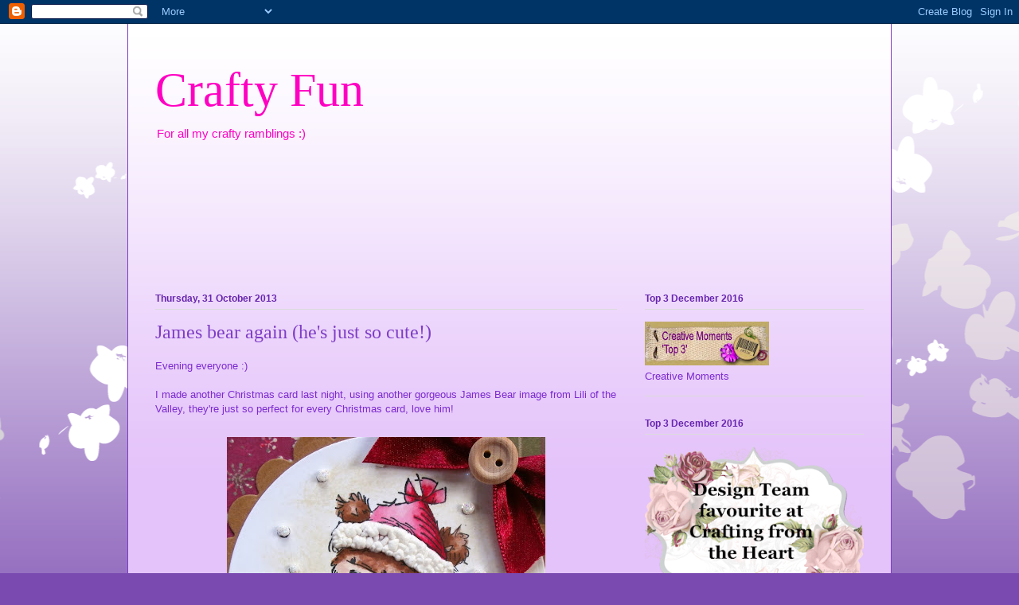

--- FILE ---
content_type: text/html; charset=UTF-8
request_url: https://craftsbytags.blogspot.com/2013/10/james-bear-again-hes-just-so-cute.html
body_size: 26216
content:
<!DOCTYPE html>
<html class='v2' dir='ltr' lang='en-GB'>
<head>
<link href='https://www.blogger.com/static/v1/widgets/335934321-css_bundle_v2.css' rel='stylesheet' type='text/css'/>
<meta content='width=1100' name='viewport'/>
<meta content='text/html; charset=UTF-8' http-equiv='Content-Type'/>
<meta content='blogger' name='generator'/>
<link href='https://craftsbytags.blogspot.com/favicon.ico' rel='icon' type='image/x-icon'/>
<link href='http://craftsbytags.blogspot.com/2013/10/james-bear-again-hes-just-so-cute.html' rel='canonical'/>
<link rel="alternate" type="application/atom+xml" title="Crafty Fun - Atom" href="https://craftsbytags.blogspot.com/feeds/posts/default" />
<link rel="alternate" type="application/rss+xml" title="Crafty Fun - RSS" href="https://craftsbytags.blogspot.com/feeds/posts/default?alt=rss" />
<link rel="service.post" type="application/atom+xml" title="Crafty Fun - Atom" href="https://www.blogger.com/feeds/9088206229085098790/posts/default" />

<link rel="alternate" type="application/atom+xml" title="Crafty Fun - Atom" href="https://craftsbytags.blogspot.com/feeds/4798317185014161256/comments/default" />
<!--Can't find substitution for tag [blog.ieCssRetrofitLinks]-->
<link href='https://blogger.googleusercontent.com/img/b/R29vZ2xl/AVvXsEio7A29rSPCY7DreDDYiR-qwXsFt0o5AHmE8y0o4nwdY0UD7RmQUzQJHTVhtlMnXOppB7-J4SpOZOO_awWkN4gWC_hm7t50UnDWfMgeIamQ7eqIk7MA6UjbJU1rlaAUxQz25wDd7f3fq4g/s400/PA302683.jpg' rel='image_src'/>
<meta content='http://craftsbytags.blogspot.com/2013/10/james-bear-again-hes-just-so-cute.html' property='og:url'/>
<meta content='James bear again (he&#39;s just so cute!)' property='og:title'/>
<meta content='Evening everyone :)   I made another Christmas card last night, using another gorgeous James Bear image from Lili of the Valley, they&#39;re jus...' property='og:description'/>
<meta content='https://blogger.googleusercontent.com/img/b/R29vZ2xl/AVvXsEio7A29rSPCY7DreDDYiR-qwXsFt0o5AHmE8y0o4nwdY0UD7RmQUzQJHTVhtlMnXOppB7-J4SpOZOO_awWkN4gWC_hm7t50UnDWfMgeIamQ7eqIk7MA6UjbJU1rlaAUxQz25wDd7f3fq4g/w1200-h630-p-k-no-nu/PA302683.jpg' property='og:image'/>
<title>Crafty Fun: James bear again (he's just so cute!)</title>
<style id='page-skin-1' type='text/css'><!--
/*
-----------------------------------------------
Blogger Template Style
Name:     Ethereal
Designer: Jason Morrow
URL:      jasonmorrow.etsy.com
----------------------------------------------- */
/* Content
----------------------------------------------- */
body {
font: normal normal 13px Arial, Tahoma, Helvetica, FreeSans, sans-serif;
color: #7c2bd0;
background: #7a4ab0 none repeat-x scroll top left;
}
html body .content-outer {
min-width: 0;
max-width: 100%;
width: 100%;
}
a:link {
text-decoration: none;
color: #6d3da5;
}
a:visited {
text-decoration: none;
color: #9c4695;
}
a:hover {
text-decoration: underline;
color: #6d3da5;
}
.main-inner {
padding-top: 15px;
}
.body-fauxcolumn-outer {
background: transparent url(//themes.googleusercontent.com/image?id=0BwVBOzw_-hbMMDZjM2Q4YjctMTY2OC00ZGU2LWJjZDYtODVjOGRiOThlMGQ3) repeat-x scroll top center;
}
.content-fauxcolumns .fauxcolumn-inner {
background: #e4c2fa url(//www.blogblog.com/1kt/ethereal/white-fade.png) repeat-x scroll top left;
border-left: 1px solid #7e3dc6;
border-right: 1px solid #7e3dc6;
}
/* Flexible Background
----------------------------------------------- */
.content-fauxcolumn-outer .fauxborder-left {
width: 100%;
padding-left: 0;
margin-left: -0;
background-color: transparent;
background-image: none;
background-repeat: no-repeat;
background-position: left top;
}
.content-fauxcolumn-outer .fauxborder-right {
margin-right: -0;
width: 0;
background-color: transparent;
background-image: none;
background-repeat: no-repeat;
background-position: right top;
}
/* Columns
----------------------------------------------- */
.content-inner {
padding: 0;
}
/* Header
----------------------------------------------- */
.header-inner {
padding: 27px 0 3px;
}
.header-inner .section {
margin: 0 35px;
}
.Header h1 {
font: normal normal 60px Times, 'Times New Roman', FreeSerif, serif;
color: #ff00c3;
}
.Header h1 a {
color: #ff00c3;
}
.Header .description {
font-size: 115%;
color: #ff00c3;
}
.header-inner .Header .titlewrapper,
.header-inner .Header .descriptionwrapper {
padding-left: 0;
padding-right: 0;
margin-bottom: 0;
}
/* Tabs
----------------------------------------------- */
.tabs-outer {
position: relative;
background: transparent;
}
.tabs-cap-top, .tabs-cap-bottom {
position: absolute;
width: 100%;
}
.tabs-cap-bottom {
bottom: 0;
}
.tabs-inner {
padding: 0;
}
.tabs-inner .section {
margin: 0 35px;
}
*+html body .tabs-inner .widget li {
padding: 1px;
}
.PageList {
border-bottom: 1px solid #e4c2fa;
}
.tabs-inner .widget li.selected a,
.tabs-inner .widget li a:hover {
position: relative;
-moz-border-radius-topleft: 5px;
-moz-border-radius-topright: 5px;
-webkit-border-top-left-radius: 5px;
-webkit-border-top-right-radius: 5px;
-goog-ms-border-top-left-radius: 5px;
-goog-ms-border-top-right-radius: 5px;
border-top-left-radius: 5px;
border-top-right-radius: 5px;
background: #a14eff none ;
color: #ffffff;
}
.tabs-inner .widget li a {
display: inline-block;
margin: 0;
margin-right: 1px;
padding: .65em 1.5em;
font: normal normal 12px Arial, Tahoma, Helvetica, FreeSans, sans-serif;
color: #666666;
background-color: #e4c2fa;
-moz-border-radius-topleft: 5px;
-moz-border-radius-topright: 5px;
-webkit-border-top-left-radius: 5px;
-webkit-border-top-right-radius: 5px;
-goog-ms-border-top-left-radius: 5px;
-goog-ms-border-top-right-radius: 5px;
border-top-left-radius: 5px;
border-top-right-radius: 5px;
}
/* Headings
----------------------------------------------- */
h2 {
font: normal bold 12px Verdana, Geneva, sans-serif;
color: #6625ae;
}
/* Widgets
----------------------------------------------- */
.main-inner .column-left-inner {
padding: 0 0 0 20px;
}
.main-inner .column-left-inner .section {
margin-right: 0;
}
.main-inner .column-right-inner {
padding: 0 20px 0 0;
}
.main-inner .column-right-inner .section {
margin-left: 0;
}
.main-inner .section {
padding: 0;
}
.main-inner .widget {
padding: 0 0 15px;
margin: 20px 0;
border-bottom: 1px solid #dbdbdb;
}
.main-inner .widget h2 {
margin: 0;
padding: .6em 0 .5em;
}
.footer-inner .widget h2 {
padding: 0 0 .4em;
}
.main-inner .widget h2 + div, .footer-inner .widget h2 + div {
padding-top: 15px;
}
.main-inner .widget .widget-content {
margin: 0;
padding: 15px 0 0;
}
.main-inner .widget ul, .main-inner .widget #ArchiveList ul.flat {
margin: -15px -15px -15px;
padding: 0;
list-style: none;
}
.main-inner .sidebar .widget h2 {
border-bottom: 1px solid #dbdbdb;
}
.main-inner .widget #ArchiveList {
margin: -15px 0 0;
}
.main-inner .widget ul li, .main-inner .widget #ArchiveList ul.flat li {
padding: .5em 15px;
text-indent: 0;
}
.main-inner .widget #ArchiveList ul li {
padding-top: .25em;
padding-bottom: .25em;
}
.main-inner .widget ul li:first-child, .main-inner .widget #ArchiveList ul.flat li:first-child {
border-top: none;
}
.main-inner .widget ul li:last-child, .main-inner .widget #ArchiveList ul.flat li:last-child {
border-bottom: none;
}
.main-inner .widget .post-body ul {
padding: 0 2.5em;
margin: .5em 0;
list-style: disc;
}
.main-inner .widget .post-body ul li {
padding: 0.25em 0;
margin-bottom: .25em;
color: #7c2bd0;
border: none;
}
.footer-inner .widget ul {
padding: 0;
list-style: none;
}
.widget .zippy {
color: #666666;
}
/* Posts
----------------------------------------------- */
.main.section {
margin: 0 20px;
}
body .main-inner .Blog {
padding: 0;
background-color: transparent;
border: none;
}
.main-inner .widget h2.date-header {
border-bottom: 1px solid #dbdbdb;
}
.date-outer {
position: relative;
margin: 15px 0 20px;
}
.date-outer:first-child {
margin-top: 0;
}
.date-posts {
clear: both;
}
.post-outer, .inline-ad {
border-bottom: 1px solid #dbdbdb;
padding: 30px 0;
}
.post-outer {
padding-bottom: 10px;
}
.post-outer:first-child {
padding-top: 0;
border-top: none;
}
.post-outer:last-child, .inline-ad:last-child {
border-bottom: none;
}
.post-body img {
padding: 8px;
}
h3.post-title, h4 {
font: normal normal 24px Times, Times New Roman, serif;
color: #7e3dc6;
}
h3.post-title a {
font: normal normal 24px Times, Times New Roman, serif;
color: #7e3dc6;
text-decoration: none;
}
h3.post-title a:hover {
color: #6d3da5;
text-decoration: underline;
}
.post-header {
margin: 0 0 1.5em;
}
.post-body {
line-height: 1.4;
}
.post-footer {
margin: 1.5em 0 0;
}
#blog-pager {
padding: 15px;
}
.blog-feeds, .post-feeds {
margin: 1em 0;
text-align: center;
}
.post-outer .comments {
margin-top: 2em;
}
/* Comments
----------------------------------------------- */
.comments .comments-content .icon.blog-author {
background-repeat: no-repeat;
background-image: url([data-uri]);
}
.comments .comments-content .loadmore a {
background: #e4c2fa url(//www.blogblog.com/1kt/ethereal/white-fade.png) repeat-x scroll top left;
}
.comments .comments-content .loadmore a {
border-top: 1px solid #dbdbdb;
border-bottom: 1px solid #dbdbdb;
}
.comments .comment-thread.inline-thread {
background: #e4c2fa url(//www.blogblog.com/1kt/ethereal/white-fade.png) repeat-x scroll top left;
}
.comments .continue {
border-top: 2px solid #dbdbdb;
}
/* Footer
----------------------------------------------- */
.footer-inner {
padding: 30px 0;
overflow: hidden;
}
/* Mobile
----------------------------------------------- */
body.mobile  {
background-size: auto
}
.mobile .body-fauxcolumn-outer {
background: ;
}
.mobile .content-fauxcolumns .fauxcolumn-inner {
opacity: 0.75;
}
.mobile .content-fauxcolumn-outer .fauxborder-right {
margin-right: 0;
}
.mobile-link-button {
background-color: #a14eff;
}
.mobile-link-button a:link, .mobile-link-button a:visited {
color: #ffffff;
}
.mobile-index-contents {
color: #444444;
}
.mobile .body-fauxcolumn-outer {
background-size: 100% auto;
}
.mobile .mobile-date-outer {
border-bottom: transparent;
}
.mobile .PageList {
border-bottom: none;
}
.mobile .tabs-inner .section {
margin: 0;
}
.mobile .tabs-inner .PageList .widget-content {
background: #a14eff none;
color: #ffffff;
}
.mobile .tabs-inner .PageList .widget-content .pagelist-arrow {
border-left: 1px solid #ffffff;
}
.mobile .footer-inner {
overflow: visible;
}
body.mobile .AdSense {
margin: 0 -10px;
}

--></style>
<style id='template-skin-1' type='text/css'><!--
body {
min-width: 960px;
}
.content-outer, .content-fauxcolumn-outer, .region-inner {
min-width: 960px;
max-width: 960px;
_width: 960px;
}
.main-inner .columns {
padding-left: 0px;
padding-right: 310px;
}
.main-inner .fauxcolumn-center-outer {
left: 0px;
right: 310px;
/* IE6 does not respect left and right together */
_width: expression(this.parentNode.offsetWidth -
parseInt("0px") -
parseInt("310px") + 'px');
}
.main-inner .fauxcolumn-left-outer {
width: 0px;
}
.main-inner .fauxcolumn-right-outer {
width: 310px;
}
.main-inner .column-left-outer {
width: 0px;
right: 100%;
margin-left: -0px;
}
.main-inner .column-right-outer {
width: 310px;
margin-right: -310px;
}
#layout {
min-width: 0;
}
#layout .content-outer {
min-width: 0;
width: 800px;
}
#layout .region-inner {
min-width: 0;
width: auto;
}
body#layout div.add_widget {
padding: 8px;
}
body#layout div.add_widget a {
margin-left: 32px;
}
--></style>
<link href='https://www.blogger.com/dyn-css/authorization.css?targetBlogID=9088206229085098790&amp;zx=b56f58b3-e120-4b8f-a6c7-cbc9a7bb7551' media='none' onload='if(media!=&#39;all&#39;)media=&#39;all&#39;' rel='stylesheet'/><noscript><link href='https://www.blogger.com/dyn-css/authorization.css?targetBlogID=9088206229085098790&amp;zx=b56f58b3-e120-4b8f-a6c7-cbc9a7bb7551' rel='stylesheet'/></noscript>
<meta name='google-adsense-platform-account' content='ca-host-pub-1556223355139109'/>
<meta name='google-adsense-platform-domain' content='blogspot.com'/>

</head>
<body class='loading variant-blossoms1Blue'>
<div class='navbar section' id='navbar' name='Navbar'><div class='widget Navbar' data-version='1' id='Navbar1'><script type="text/javascript">
    function setAttributeOnload(object, attribute, val) {
      if(window.addEventListener) {
        window.addEventListener('load',
          function(){ object[attribute] = val; }, false);
      } else {
        window.attachEvent('onload', function(){ object[attribute] = val; });
      }
    }
  </script>
<div id="navbar-iframe-container"></div>
<script type="text/javascript" src="https://apis.google.com/js/platform.js"></script>
<script type="text/javascript">
      gapi.load("gapi.iframes:gapi.iframes.style.bubble", function() {
        if (gapi.iframes && gapi.iframes.getContext) {
          gapi.iframes.getContext().openChild({
              url: 'https://www.blogger.com/navbar/9088206229085098790?po\x3d4798317185014161256\x26origin\x3dhttps://craftsbytags.blogspot.com',
              where: document.getElementById("navbar-iframe-container"),
              id: "navbar-iframe"
          });
        }
      });
    </script><script type="text/javascript">
(function() {
var script = document.createElement('script');
script.type = 'text/javascript';
script.src = '//pagead2.googlesyndication.com/pagead/js/google_top_exp.js';
var head = document.getElementsByTagName('head')[0];
if (head) {
head.appendChild(script);
}})();
</script>
</div></div>
<div class='body-fauxcolumns'>
<div class='fauxcolumn-outer body-fauxcolumn-outer'>
<div class='cap-top'>
<div class='cap-left'></div>
<div class='cap-right'></div>
</div>
<div class='fauxborder-left'>
<div class='fauxborder-right'></div>
<div class='fauxcolumn-inner'>
</div>
</div>
<div class='cap-bottom'>
<div class='cap-left'></div>
<div class='cap-right'></div>
</div>
</div>
</div>
<div class='content'>
<div class='content-fauxcolumns'>
<div class='fauxcolumn-outer content-fauxcolumn-outer'>
<div class='cap-top'>
<div class='cap-left'></div>
<div class='cap-right'></div>
</div>
<div class='fauxborder-left'>
<div class='fauxborder-right'></div>
<div class='fauxcolumn-inner'>
</div>
</div>
<div class='cap-bottom'>
<div class='cap-left'></div>
<div class='cap-right'></div>
</div>
</div>
</div>
<div class='content-outer'>
<div class='content-cap-top cap-top'>
<div class='cap-left'></div>
<div class='cap-right'></div>
</div>
<div class='fauxborder-left content-fauxborder-left'>
<div class='fauxborder-right content-fauxborder-right'></div>
<div class='content-inner'>
<header>
<div class='header-outer'>
<div class='header-cap-top cap-top'>
<div class='cap-left'></div>
<div class='cap-right'></div>
</div>
<div class='fauxborder-left header-fauxborder-left'>
<div class='fauxborder-right header-fauxborder-right'></div>
<div class='region-inner header-inner'>
<div class='header section' id='header' name='Header'><div class='widget Header' data-version='1' id='Header1'>
<div id='header-inner'>
<div class='titlewrapper'>
<h1 class='title'>
<a href='https://craftsbytags.blogspot.com/'>
Crafty Fun
</a>
</h1>
</div>
<div class='descriptionwrapper'>
<p class='description'><span>For all my crafty ramblings :)</span></p>
</div>
</div>
</div></div>
</div>
</div>
<div class='header-cap-bottom cap-bottom'>
<div class='cap-left'></div>
<div class='cap-right'></div>
</div>
</div>
</header>
<div class='tabs-outer'>
<div class='tabs-cap-top cap-top'>
<div class='cap-left'></div>
<div class='cap-right'></div>
</div>
<div class='fauxborder-left tabs-fauxborder-left'>
<div class='fauxborder-right tabs-fauxborder-right'></div>
<div class='region-inner tabs-inner'>
<div class='tabs section' id='crosscol' name='Cross-column'><div class='widget Followers' data-version='1' id='Followers1'>
<h2 class='title'>Followers</h2>
<div class='widget-content'>
<div id='Followers1-wrapper'>
<div style='margin-right:2px;'>
<div><script type="text/javascript" src="https://apis.google.com/js/platform.js"></script>
<div id="followers-iframe-container"></div>
<script type="text/javascript">
    window.followersIframe = null;
    function followersIframeOpen(url) {
      gapi.load("gapi.iframes", function() {
        if (gapi.iframes && gapi.iframes.getContext) {
          window.followersIframe = gapi.iframes.getContext().openChild({
            url: url,
            where: document.getElementById("followers-iframe-container"),
            messageHandlersFilter: gapi.iframes.CROSS_ORIGIN_IFRAMES_FILTER,
            messageHandlers: {
              '_ready': function(obj) {
                window.followersIframe.getIframeEl().height = obj.height;
              },
              'reset': function() {
                window.followersIframe.close();
                followersIframeOpen("https://www.blogger.com/followers/frame/9088206229085098790?colors\x3dCgt0cmFuc3BhcmVudBILdHJhbnNwYXJlbnQaByM3YzJiZDAiByM2ZDNkYTUqByNlNGMyZmEyByM2NjI1YWU6ByM3YzJiZDBCByM2ZDNkYTVKByM2NjY2NjZSByM2ZDNkYTVaC3RyYW5zcGFyZW50\x26pageSize\x3d21\x26hl\x3den-GB\x26origin\x3dhttps://craftsbytags.blogspot.com");
              },
              'open': function(url) {
                window.followersIframe.close();
                followersIframeOpen(url);
              }
            }
          });
        }
      });
    }
    followersIframeOpen("https://www.blogger.com/followers/frame/9088206229085098790?colors\x3dCgt0cmFuc3BhcmVudBILdHJhbnNwYXJlbnQaByM3YzJiZDAiByM2ZDNkYTUqByNlNGMyZmEyByM2NjI1YWU6ByM3YzJiZDBCByM2ZDNkYTVKByM2NjY2NjZSByM2ZDNkYTVaC3RyYW5zcGFyZW50\x26pageSize\x3d21\x26hl\x3den-GB\x26origin\x3dhttps://craftsbytags.blogspot.com");
  </script></div>
</div>
</div>
<div class='clear'></div>
</div>
</div></div>
<div class='tabs no-items section' id='crosscol-overflow' name='Cross-Column 2'></div>
</div>
</div>
<div class='tabs-cap-bottom cap-bottom'>
<div class='cap-left'></div>
<div class='cap-right'></div>
</div>
</div>
<div class='main-outer'>
<div class='main-cap-top cap-top'>
<div class='cap-left'></div>
<div class='cap-right'></div>
</div>
<div class='fauxborder-left main-fauxborder-left'>
<div class='fauxborder-right main-fauxborder-right'></div>
<div class='region-inner main-inner'>
<div class='columns fauxcolumns'>
<div class='fauxcolumn-outer fauxcolumn-center-outer'>
<div class='cap-top'>
<div class='cap-left'></div>
<div class='cap-right'></div>
</div>
<div class='fauxborder-left'>
<div class='fauxborder-right'></div>
<div class='fauxcolumn-inner'>
</div>
</div>
<div class='cap-bottom'>
<div class='cap-left'></div>
<div class='cap-right'></div>
</div>
</div>
<div class='fauxcolumn-outer fauxcolumn-left-outer'>
<div class='cap-top'>
<div class='cap-left'></div>
<div class='cap-right'></div>
</div>
<div class='fauxborder-left'>
<div class='fauxborder-right'></div>
<div class='fauxcolumn-inner'>
</div>
</div>
<div class='cap-bottom'>
<div class='cap-left'></div>
<div class='cap-right'></div>
</div>
</div>
<div class='fauxcolumn-outer fauxcolumn-right-outer'>
<div class='cap-top'>
<div class='cap-left'></div>
<div class='cap-right'></div>
</div>
<div class='fauxborder-left'>
<div class='fauxborder-right'></div>
<div class='fauxcolumn-inner'>
</div>
</div>
<div class='cap-bottom'>
<div class='cap-left'></div>
<div class='cap-right'></div>
</div>
</div>
<!-- corrects IE6 width calculation -->
<div class='columns-inner'>
<div class='column-center-outer'>
<div class='column-center-inner'>
<div class='main section' id='main' name='Main'><div class='widget Blog' data-version='1' id='Blog1'>
<div class='blog-posts hfeed'>

          <div class="date-outer">
        
<h2 class='date-header'><span>Thursday, 31 October 2013</span></h2>

          <div class="date-posts">
        
<div class='post-outer'>
<div class='post hentry uncustomized-post-template' itemprop='blogPost' itemscope='itemscope' itemtype='http://schema.org/BlogPosting'>
<meta content='https://blogger.googleusercontent.com/img/b/R29vZ2xl/AVvXsEio7A29rSPCY7DreDDYiR-qwXsFt0o5AHmE8y0o4nwdY0UD7RmQUzQJHTVhtlMnXOppB7-J4SpOZOO_awWkN4gWC_hm7t50UnDWfMgeIamQ7eqIk7MA6UjbJU1rlaAUxQz25wDd7f3fq4g/s400/PA302683.jpg' itemprop='image_url'/>
<meta content='9088206229085098790' itemprop='blogId'/>
<meta content='4798317185014161256' itemprop='postId'/>
<a name='4798317185014161256'></a>
<h3 class='post-title entry-title' itemprop='name'>
James bear again (he's just so cute!)
</h3>
<div class='post-header'>
<div class='post-header-line-1'></div>
</div>
<div class='post-body entry-content' id='post-body-4798317185014161256' itemprop='description articleBody'>
Evening everyone :)<br />
<br />
I made another Christmas card last night, using another gorgeous James Bear image from Lili of the Valley, they're just so perfect for every Christmas card, love him!<br />
<br />
<div class="separator" style="clear: both; text-align: center;">
<a href="https://blogger.googleusercontent.com/img/b/R29vZ2xl/AVvXsEio7A29rSPCY7DreDDYiR-qwXsFt0o5AHmE8y0o4nwdY0UD7RmQUzQJHTVhtlMnXOppB7-J4SpOZOO_awWkN4gWC_hm7t50UnDWfMgeIamQ7eqIk7MA6UjbJU1rlaAUxQz25wDd7f3fq4g/s1600/PA302683.jpg" imageanchor="1" style="margin-left: 1em; margin-right: 1em;"><img border="0" height="400" src="https://blogger.googleusercontent.com/img/b/R29vZ2xl/AVvXsEio7A29rSPCY7DreDDYiR-qwXsFt0o5AHmE8y0o4nwdY0UD7RmQUzQJHTVhtlMnXOppB7-J4SpOZOO_awWkN4gWC_hm7t50UnDWfMgeIamQ7eqIk7MA6UjbJU1rlaAUxQz25wDd7f3fq4g/s400/PA302683.jpg" width="400" /></a></div>
<div class="separator" style="clear: both; text-align: center;">
I also used the Woodland Wishes LOTV papers too, so beautiful :) I also went with a darker brown than usual for my bear, and I really like it :D&nbsp;</div>
<br />
<div class="separator" style="clear: both; text-align: center;">
<a href="https://blogger.googleusercontent.com/img/b/R29vZ2xl/AVvXsEh6TtK9fQV5Oh2bwWjZ_Fxcg1g4wSu-Fhy18Z6bsMr-y_LHttkEraMqHGOrATRPDLZtBdQiMfIHprgRFrbW8hJUdnpYIY6ZBQC27pTVMBpj_mrdkHLVqtbUjV-cqNyadHgtCqHFohiLTt4/s1600/PA302680.jpg" imageanchor="1" style="margin-left: 1em; margin-right: 1em;"><img border="0" height="400" src="https://blogger.googleusercontent.com/img/b/R29vZ2xl/AVvXsEh6TtK9fQV5Oh2bwWjZ_Fxcg1g4wSu-Fhy18Z6bsMr-y_LHttkEraMqHGOrATRPDLZtBdQiMfIHprgRFrbW8hJUdnpYIY6ZBQC27pTVMBpj_mrdkHLVqtbUjV-cqNyadHgtCqHFohiLTt4/s400/PA302680.jpg" width="400" /></a></div>
<div class="separator" style="clear: both; text-align: center;">
Ingredients</div>
<div class="separator" style="clear: both; text-align: center;">
LOTV James Bear In the Snow</div>
<div class="separator" style="clear: both; text-align: center;">
Woodland Wishes Paper Pack</div>
<div class="separator" style="clear: both; text-align: center;">
LOTV Christmas Circular Sentiments</div>
<div class="separator" style="clear: both; text-align: center;">
Button was a present from my mum</div>
<div class="separator" style="clear: both; text-align: center;">
Ribbon and lace from Ribbon Girl</div>
<div class="separator" style="clear: both; text-align: center;">
Fluffy Stuff</div>
<div class="separator" style="clear: both; text-align: center;">
Glamour Dust</div>
<div class="separator" style="clear: both; text-align: center;">
Coloured with Promarkers and Copics</div>
<div class="separator" style="clear: both; text-align: center;">
<br /></div>
<div class="separator" style="clear: both; text-align: center;">
I'd like to enter this into the following challenges:</div>
<div class="separator" style="clear: both; text-align: center;">
<a href="http://www.simonsaysstampblog.com/mondaychallenge/challenge-anything-goes/">Simon Says Stamp Monday Challenge - Anything Goes</a></div>
<div class="separator" style="clear: both; text-align: center;">
<a href="http://www.simonsaysstampblog.com/wednesdaychallenge/simon-says-anything-goes-2/">Simon Says Stamp Wednesday Challenge - Anything Goes</a></div>
<div class="separator" style="clear: both; text-align: center;">
<a href="http://papertakeweekly.blogspot.ie/2013/10/sketchie-free-for-all.html">Papertake Weekly - Sketchy Free for All</a>&nbsp;(I used sketch 68)</div>
<div class="separator" style="clear: both; text-align: center;">
<a href="http://www.bunnyzoescrafts.blogspot.co.uk/2013/10/october-challenge-ribbon.html">Bunny Zoe's Challenge - Ribbon</a></div>
<div class="separator" style="clear: both; text-align: center;">
<a href="http://ideastoinspire.blogspot.ie/p/challenge.html">LOTV Ideas to Inspire Challenge - Anything Goes</a></div>
<div class="separator" style="clear: both; text-align: center;">
<a href="http://deepoceanchallengeblog.blogspot.ie/2013/10/challenge-63-button-it-up.html">Deep Ocean Challenge Blog - Button it up</a></div>
<div class="separator" style="clear: both; text-align: center;">
<a href="http://whimsyinspires.blogspot.ie/2013/10/challenge-65-anything-goes-digital-team.html">Whimsy Stamps Challenge - Anything Goes</a></div>
<div class="separator" style="clear: both; text-align: center;">
<a href="http://craftyribbonschallenge.blogspot.ie/2013/10/challenge-68.html">Crafty Ribbons Challenge - Anything Goes with Ribbon</a></div>
<div class="separator" style="clear: both; text-align: center;">
<br /></div>
<div class="separator" style="clear: both; text-align: center;">
Thanks for looking :)</div>
<div class="separator" style="clear: both; text-align: center;">
Tags xx</div>
<div style='clear: both;'></div>
</div>
<div class='post-footer'>
<div class='post-footer-line post-footer-line-1'>
<span class='post-author vcard'>
Posted by
<span class='fn' itemprop='author' itemscope='itemscope' itemtype='http://schema.org/Person'>
<meta content='https://www.blogger.com/profile/06496377648995752374' itemprop='url'/>
<a class='g-profile' href='https://www.blogger.com/profile/06496377648995752374' rel='author' title='author profile'>
<span itemprop='name'>Tanya</span>
</a>
</span>
</span>
<span class='post-timestamp'>
at
<meta content='http://craftsbytags.blogspot.com/2013/10/james-bear-again-hes-just-so-cute.html' itemprop='url'/>
<a class='timestamp-link' href='https://craftsbytags.blogspot.com/2013/10/james-bear-again-hes-just-so-cute.html' rel='bookmark' title='permanent link'><abbr class='published' itemprop='datePublished' title='2013-10-31T14:39:00Z'>14:39</abbr></a>
</span>
<span class='post-comment-link'>
</span>
<span class='post-icons'>
<span class='item-control blog-admin pid-626575726'>
<a href='https://www.blogger.com/post-edit.g?blogID=9088206229085098790&postID=4798317185014161256&from=pencil' title='Edit Post'>
<img alt='' class='icon-action' height='18' src='https://resources.blogblog.com/img/icon18_edit_allbkg.gif' width='18'/>
</a>
</span>
</span>
<div class='post-share-buttons goog-inline-block'>
<a class='goog-inline-block share-button sb-email' href='https://www.blogger.com/share-post.g?blogID=9088206229085098790&postID=4798317185014161256&target=email' target='_blank' title='Email This'><span class='share-button-link-text'>Email This</span></a><a class='goog-inline-block share-button sb-blog' href='https://www.blogger.com/share-post.g?blogID=9088206229085098790&postID=4798317185014161256&target=blog' onclick='window.open(this.href, "_blank", "height=270,width=475"); return false;' target='_blank' title='BlogThis!'><span class='share-button-link-text'>BlogThis!</span></a><a class='goog-inline-block share-button sb-twitter' href='https://www.blogger.com/share-post.g?blogID=9088206229085098790&postID=4798317185014161256&target=twitter' target='_blank' title='Share to X'><span class='share-button-link-text'>Share to X</span></a><a class='goog-inline-block share-button sb-facebook' href='https://www.blogger.com/share-post.g?blogID=9088206229085098790&postID=4798317185014161256&target=facebook' onclick='window.open(this.href, "_blank", "height=430,width=640"); return false;' target='_blank' title='Share to Facebook'><span class='share-button-link-text'>Share to Facebook</span></a><a class='goog-inline-block share-button sb-pinterest' href='https://www.blogger.com/share-post.g?blogID=9088206229085098790&postID=4798317185014161256&target=pinterest' target='_blank' title='Share to Pinterest'><span class='share-button-link-text'>Share to Pinterest</span></a>
</div>
</div>
<div class='post-footer-line post-footer-line-2'>
<span class='post-labels'>
Labels:
<a href='https://craftsbytags.blogspot.com/search/label/Christmas' rel='tag'>Christmas</a>,
<a href='https://craftsbytags.blogspot.com/search/label/Lili%20of%20the%20Valley' rel='tag'>Lili of the Valley</a>
</span>
</div>
<div class='post-footer-line post-footer-line-3'>
<span class='post-location'>
</span>
</div>
</div>
</div>
<div class='comments' id='comments'>
<a name='comments'></a>
<h4>15 comments:</h4>
<div class='comments-content'>
<script async='async' src='' type='text/javascript'></script>
<script type='text/javascript'>
    (function() {
      var items = null;
      var msgs = null;
      var config = {};

// <![CDATA[
      var cursor = null;
      if (items && items.length > 0) {
        cursor = parseInt(items[items.length - 1].timestamp) + 1;
      }

      var bodyFromEntry = function(entry) {
        var text = (entry &&
                    ((entry.content && entry.content.$t) ||
                     (entry.summary && entry.summary.$t))) ||
            '';
        if (entry && entry.gd$extendedProperty) {
          for (var k in entry.gd$extendedProperty) {
            if (entry.gd$extendedProperty[k].name == 'blogger.contentRemoved') {
              return '<span class="deleted-comment">' + text + '</span>';
            }
          }
        }
        return text;
      }

      var parse = function(data) {
        cursor = null;
        var comments = [];
        if (data && data.feed && data.feed.entry) {
          for (var i = 0, entry; entry = data.feed.entry[i]; i++) {
            var comment = {};
            // comment ID, parsed out of the original id format
            var id = /blog-(\d+).post-(\d+)/.exec(entry.id.$t);
            comment.id = id ? id[2] : null;
            comment.body = bodyFromEntry(entry);
            comment.timestamp = Date.parse(entry.published.$t) + '';
            if (entry.author && entry.author.constructor === Array) {
              var auth = entry.author[0];
              if (auth) {
                comment.author = {
                  name: (auth.name ? auth.name.$t : undefined),
                  profileUrl: (auth.uri ? auth.uri.$t : undefined),
                  avatarUrl: (auth.gd$image ? auth.gd$image.src : undefined)
                };
              }
            }
            if (entry.link) {
              if (entry.link[2]) {
                comment.link = comment.permalink = entry.link[2].href;
              }
              if (entry.link[3]) {
                var pid = /.*comments\/default\/(\d+)\?.*/.exec(entry.link[3].href);
                if (pid && pid[1]) {
                  comment.parentId = pid[1];
                }
              }
            }
            comment.deleteclass = 'item-control blog-admin';
            if (entry.gd$extendedProperty) {
              for (var k in entry.gd$extendedProperty) {
                if (entry.gd$extendedProperty[k].name == 'blogger.itemClass') {
                  comment.deleteclass += ' ' + entry.gd$extendedProperty[k].value;
                } else if (entry.gd$extendedProperty[k].name == 'blogger.displayTime') {
                  comment.displayTime = entry.gd$extendedProperty[k].value;
                }
              }
            }
            comments.push(comment);
          }
        }
        return comments;
      };

      var paginator = function(callback) {
        if (hasMore()) {
          var url = config.feed + '?alt=json&v=2&orderby=published&reverse=false&max-results=50';
          if (cursor) {
            url += '&published-min=' + new Date(cursor).toISOString();
          }
          window.bloggercomments = function(data) {
            var parsed = parse(data);
            cursor = parsed.length < 50 ? null
                : parseInt(parsed[parsed.length - 1].timestamp) + 1
            callback(parsed);
            window.bloggercomments = null;
          }
          url += '&callback=bloggercomments';
          var script = document.createElement('script');
          script.type = 'text/javascript';
          script.src = url;
          document.getElementsByTagName('head')[0].appendChild(script);
        }
      };
      var hasMore = function() {
        return !!cursor;
      };
      var getMeta = function(key, comment) {
        if ('iswriter' == key) {
          var matches = !!comment.author
              && comment.author.name == config.authorName
              && comment.author.profileUrl == config.authorUrl;
          return matches ? 'true' : '';
        } else if ('deletelink' == key) {
          return config.baseUri + '/comment/delete/'
               + config.blogId + '/' + comment.id;
        } else if ('deleteclass' == key) {
          return comment.deleteclass;
        }
        return '';
      };

      var replybox = null;
      var replyUrlParts = null;
      var replyParent = undefined;

      var onReply = function(commentId, domId) {
        if (replybox == null) {
          // lazily cache replybox, and adjust to suit this style:
          replybox = document.getElementById('comment-editor');
          if (replybox != null) {
            replybox.height = '250px';
            replybox.style.display = 'block';
            replyUrlParts = replybox.src.split('#');
          }
        }
        if (replybox && (commentId !== replyParent)) {
          replybox.src = '';
          document.getElementById(domId).insertBefore(replybox, null);
          replybox.src = replyUrlParts[0]
              + (commentId ? '&parentID=' + commentId : '')
              + '#' + replyUrlParts[1];
          replyParent = commentId;
        }
      };

      var hash = (window.location.hash || '#').substring(1);
      var startThread, targetComment;
      if (/^comment-form_/.test(hash)) {
        startThread = hash.substring('comment-form_'.length);
      } else if (/^c[0-9]+$/.test(hash)) {
        targetComment = hash.substring(1);
      }

      // Configure commenting API:
      var configJso = {
        'maxDepth': config.maxThreadDepth
      };
      var provider = {
        'id': config.postId,
        'data': items,
        'loadNext': paginator,
        'hasMore': hasMore,
        'getMeta': getMeta,
        'onReply': onReply,
        'rendered': true,
        'initComment': targetComment,
        'initReplyThread': startThread,
        'config': configJso,
        'messages': msgs
      };

      var render = function() {
        if (window.goog && window.goog.comments) {
          var holder = document.getElementById('comment-holder');
          window.goog.comments.render(holder, provider);
        }
      };

      // render now, or queue to render when library loads:
      if (window.goog && window.goog.comments) {
        render();
      } else {
        window.goog = window.goog || {};
        window.goog.comments = window.goog.comments || {};
        window.goog.comments.loadQueue = window.goog.comments.loadQueue || [];
        window.goog.comments.loadQueue.push(render);
      }
    })();
// ]]>
  </script>
<div id='comment-holder'>
<div class="comment-thread toplevel-thread"><ol id="top-ra"><li class="comment" id="c6701703375329029224"><div class="avatar-image-container"><img src="//blogger.googleusercontent.com/img/b/R29vZ2xl/AVvXsEg83cE70rb8ZH0NAPudC0dCXSnD-8eYkGUvtotKX24qr31tTt_9vEC5qczgSm5WUeTvo5S16U9wl1J8MYzLRa_rcGjkT8ZQ5MflGyHo7LOF64_2aWYVKYyGNuoyyPnzaX4/s45-c/Kos+Holiday+343+%283%29.JPG" alt=""/></div><div class="comment-block"><div class="comment-header"><cite class="user"><a href="https://www.blogger.com/profile/13574203892484467730" rel="nofollow">Doreen</a></cite><span class="icon user "></span><span class="datetime secondary-text"><a rel="nofollow" href="https://craftsbytags.blogspot.com/2013/10/james-bear-again-hes-just-so-cute.html?showComment=1383235944082#c6701703375329029224">31 October 2013 at 16:12</a></span></div><p class="comment-content">This is just gorgeous,loving the fab image.xxx</p><span class="comment-actions secondary-text"><a class="comment-reply" target="_self" data-comment-id="6701703375329029224">Reply</a><span class="item-control blog-admin blog-admin pid-1478724371"><a target="_self" href="https://www.blogger.com/comment/delete/9088206229085098790/6701703375329029224">Delete</a></span></span></div><div class="comment-replies"><div id="c6701703375329029224-rt" class="comment-thread inline-thread hidden"><span class="thread-toggle thread-expanded"><span class="thread-arrow"></span><span class="thread-count"><a target="_self">Replies</a></span></span><ol id="c6701703375329029224-ra" class="thread-chrome thread-expanded"><div></div><div id="c6701703375329029224-continue" class="continue"><a class="comment-reply" target="_self" data-comment-id="6701703375329029224">Reply</a></div></ol></div></div><div class="comment-replybox-single" id="c6701703375329029224-ce"></div></li><li class="comment" id="c3470245450451676049"><div class="avatar-image-container"><img src="//blogger.googleusercontent.com/img/b/R29vZ2xl/AVvXsEgzWxwT_6vKo3vEiBTDIlH8BOd8YYliVLTS68akNzthvpudLgSr0nhvVMukMyNVfwhakaBGnUOCmS4q6vE0Sb5_G808oxJ039QsR48_WGTdnf-7RXbSvgILR_MZjMYQVbQ/s45-c/*" alt=""/></div><div class="comment-block"><div class="comment-header"><cite class="user"><a href="https://www.blogger.com/profile/07082947854040242875" rel="nofollow">Laura Sterckx</a></cite><span class="icon user "></span><span class="datetime secondary-text"><a rel="nofollow" href="https://craftsbytags.blogspot.com/2013/10/james-bear-again-hes-just-so-cute.html?showComment=1383236448361#c3470245450451676049">31 October 2013 at 16:20</a></span></div><p class="comment-content">So cute! The bear you stamped is absolutely adorable! Great job at coloring him too! I love the patterned papers and the bow! :) Thanks for joining us at the Simon Says Wednesday Challenge!</p><span class="comment-actions secondary-text"><a class="comment-reply" target="_self" data-comment-id="3470245450451676049">Reply</a><span class="item-control blog-admin blog-admin pid-640644851"><a target="_self" href="https://www.blogger.com/comment/delete/9088206229085098790/3470245450451676049">Delete</a></span></span></div><div class="comment-replies"><div id="c3470245450451676049-rt" class="comment-thread inline-thread hidden"><span class="thread-toggle thread-expanded"><span class="thread-arrow"></span><span class="thread-count"><a target="_self">Replies</a></span></span><ol id="c3470245450451676049-ra" class="thread-chrome thread-expanded"><div></div><div id="c3470245450451676049-continue" class="continue"><a class="comment-reply" target="_self" data-comment-id="3470245450451676049">Reply</a></div></ol></div></div><div class="comment-replybox-single" id="c3470245450451676049-ce"></div></li><li class="comment" id="c7168596364216348274"><div class="avatar-image-container"><img src="//2.bp.blogspot.com/-v0zYYUdvTos/ZlSDwv-FGiI/AAAAAAAAPos/e_V1LlRxJv0K7TCaxZ6qZ8i9DHgySF5WACK4BGAYYCw/s35/IMG_8984.jpeg" alt=""/></div><div class="comment-block"><div class="comment-header"><cite class="user"><a href="https://www.blogger.com/profile/05596870005183537436" rel="nofollow">Wendy</a></cite><span class="icon user "></span><span class="datetime secondary-text"><a rel="nofollow" href="https://craftsbytags.blogspot.com/2013/10/james-bear-again-hes-just-so-cute.html?showComment=1383236780121#c7168596364216348274">31 October 2013 at 16:26</a></span></div><p class="comment-content">So gorgeous, love the colours and James the bear is adorable.<br>Wendy xx</p><span class="comment-actions secondary-text"><a class="comment-reply" target="_self" data-comment-id="7168596364216348274">Reply</a><span class="item-control blog-admin blog-admin pid-223668196"><a target="_self" href="https://www.blogger.com/comment/delete/9088206229085098790/7168596364216348274">Delete</a></span></span></div><div class="comment-replies"><div id="c7168596364216348274-rt" class="comment-thread inline-thread hidden"><span class="thread-toggle thread-expanded"><span class="thread-arrow"></span><span class="thread-count"><a target="_self">Replies</a></span></span><ol id="c7168596364216348274-ra" class="thread-chrome thread-expanded"><div></div><div id="c7168596364216348274-continue" class="continue"><a class="comment-reply" target="_self" data-comment-id="7168596364216348274">Reply</a></div></ol></div></div><div class="comment-replybox-single" id="c7168596364216348274-ce"></div></li><li class="comment" id="c5505737156229712019"><div class="avatar-image-container"><img src="//blogger.googleusercontent.com/img/b/R29vZ2xl/AVvXsEhmRQjIaqJi9lHtMpUKqJN_dv5Yw2o9oPKzwI3inlAwvni4Sg5TfoZYZjR76MCiJfTBCbkzMmrIUkFqnKGyXeUoZKH3RsJ9OAKz3Bi5zwYih8fLSh5SCHrkHZCfklDwhg/s45-c/untitled.jpg" alt=""/></div><div class="comment-block"><div class="comment-header"><cite class="user"><a href="https://www.blogger.com/profile/08768329329811996308" rel="nofollow">brenda</a></cite><span class="icon user "></span><span class="datetime secondary-text"><a rel="nofollow" href="https://craftsbytags.blogspot.com/2013/10/james-bear-again-hes-just-so-cute.html?showComment=1383238321558#c5505737156229712019">31 October 2013 at 16:52</a></span></div><p class="comment-content">As always such a lovely creation, thank you for sharing.<br><br>B x</p><span class="comment-actions secondary-text"><a class="comment-reply" target="_self" data-comment-id="5505737156229712019">Reply</a><span class="item-control blog-admin blog-admin pid-1023350920"><a target="_self" href="https://www.blogger.com/comment/delete/9088206229085098790/5505737156229712019">Delete</a></span></span></div><div class="comment-replies"><div id="c5505737156229712019-rt" class="comment-thread inline-thread hidden"><span class="thread-toggle thread-expanded"><span class="thread-arrow"></span><span class="thread-count"><a target="_self">Replies</a></span></span><ol id="c5505737156229712019-ra" class="thread-chrome thread-expanded"><div></div><div id="c5505737156229712019-continue" class="continue"><a class="comment-reply" target="_self" data-comment-id="5505737156229712019">Reply</a></div></ol></div></div><div class="comment-replybox-single" id="c5505737156229712019-ce"></div></li><li class="comment" id="c8273524569356128425"><div class="avatar-image-container"><img src="//blogger.googleusercontent.com/img/b/R29vZ2xl/AVvXsEg7vAnGOWgQr6ut7nQzfYYbYyxTfPVAvp8spZIs0_oBtjH0NbdlxvElQehNbkG3ZPGTsT84KTIzR9BaLvHfeUZegjkJg7lqiSVEuVYFD0Lvk1h-EW15UDFoxzY6f51DHGs/s45-c/20181202_215945.jpg" alt=""/></div><div class="comment-block"><div class="comment-header"><cite class="user"><a href="https://www.blogger.com/profile/11477381235386138571" rel="nofollow">Kim</a></cite><span class="icon user "></span><span class="datetime secondary-text"><a rel="nofollow" href="https://craftsbytags.blogspot.com/2013/10/james-bear-again-hes-just-so-cute.html?showComment=1383245287025#c8273524569356128425">31 October 2013 at 18:48</a></span></div><p class="comment-content">gorgeous James card Tanya! love the rich pinks. <br>Kim x <br>PS- how are you finding the copics?</p><span class="comment-actions secondary-text"><a class="comment-reply" target="_self" data-comment-id="8273524569356128425">Reply</a><span class="item-control blog-admin blog-admin pid-1680623936"><a target="_self" href="https://www.blogger.com/comment/delete/9088206229085098790/8273524569356128425">Delete</a></span></span></div><div class="comment-replies"><div id="c8273524569356128425-rt" class="comment-thread inline-thread hidden"><span class="thread-toggle thread-expanded"><span class="thread-arrow"></span><span class="thread-count"><a target="_self">Replies</a></span></span><ol id="c8273524569356128425-ra" class="thread-chrome thread-expanded"><div></div><div id="c8273524569356128425-continue" class="continue"><a class="comment-reply" target="_self" data-comment-id="8273524569356128425">Reply</a></div></ol></div></div><div class="comment-replybox-single" id="c8273524569356128425-ce"></div></li><li class="comment" id="c2349343894424841775"><div class="avatar-image-container"><img src="//blogger.googleusercontent.com/img/b/R29vZ2xl/AVvXsEhuJ_aUhCOFuQ5a4vyzP8q14cJXU_CDLlXoabCbYYL7AwnPXjAOZdyi9xnY0SNgr3UWRc-5MPVgU9EZvs4fninrxudHekRTSJ4Ld_wtH7Bh2v6QFOh0A_h2pyf5QbmxsA/s45-c/Me%21%21.jpg" alt=""/></div><div class="comment-block"><div class="comment-header"><cite class="user"><a href="https://www.blogger.com/profile/07368305987539574992" rel="nofollow">cuilliesocks</a></cite><span class="icon user "></span><span class="datetime secondary-text"><a rel="nofollow" href="https://craftsbytags.blogspot.com/2013/10/james-bear-again-hes-just-so-cute.html?showComment=1383248288707#c2349343894424841775">31 October 2013 at 19:38</a></span></div><p class="comment-content">Lovely card Tanya, so cute and beautifully coloured, Kate x</p><span class="comment-actions secondary-text"><a class="comment-reply" target="_self" data-comment-id="2349343894424841775">Reply</a><span class="item-control blog-admin blog-admin pid-841565886"><a target="_self" href="https://www.blogger.com/comment/delete/9088206229085098790/2349343894424841775">Delete</a></span></span></div><div class="comment-replies"><div id="c2349343894424841775-rt" class="comment-thread inline-thread hidden"><span class="thread-toggle thread-expanded"><span class="thread-arrow"></span><span class="thread-count"><a target="_self">Replies</a></span></span><ol id="c2349343894424841775-ra" class="thread-chrome thread-expanded"><div></div><div id="c2349343894424841775-continue" class="continue"><a class="comment-reply" target="_self" data-comment-id="2349343894424841775">Reply</a></div></ol></div></div><div class="comment-replybox-single" id="c2349343894424841775-ce"></div></li><li class="comment" id="c7155331802067724850"><div class="avatar-image-container"><img src="//blogger.googleusercontent.com/img/b/R29vZ2xl/AVvXsEhwPA5QjYg3uccEg13zve98RxewY0cX1Uh6sr1ml_ExydXoNwcc-TH7xwbAqcFWi7HHV8Gx85rgc4S3FE2rRSYSlFa4X4Vv5GIrRyHnefaNTGQGWTFyAhvBF3X9zsSRNs0/s45-c/L.jpg" alt=""/></div><div class="comment-block"><div class="comment-header"><cite class="user"><a href="https://www.blogger.com/profile/14730067629698012985" rel="nofollow">Jo</a></cite><span class="icon user "></span><span class="datetime secondary-text"><a rel="nofollow" href="https://craftsbytags.blogspot.com/2013/10/james-bear-again-hes-just-so-cute.html?showComment=1383257765428#c7155331802067724850">31 October 2013 at 22:16</a></span></div><p class="comment-content">So cute.....love your colouring!<br>hugs Jo x</p><span class="comment-actions secondary-text"><a class="comment-reply" target="_self" data-comment-id="7155331802067724850">Reply</a><span class="item-control blog-admin blog-admin pid-1049332583"><a target="_self" href="https://www.blogger.com/comment/delete/9088206229085098790/7155331802067724850">Delete</a></span></span></div><div class="comment-replies"><div id="c7155331802067724850-rt" class="comment-thread inline-thread hidden"><span class="thread-toggle thread-expanded"><span class="thread-arrow"></span><span class="thread-count"><a target="_self">Replies</a></span></span><ol id="c7155331802067724850-ra" class="thread-chrome thread-expanded"><div></div><div id="c7155331802067724850-continue" class="continue"><a class="comment-reply" target="_self" data-comment-id="7155331802067724850">Reply</a></div></ol></div></div><div class="comment-replybox-single" id="c7155331802067724850-ce"></div></li><li class="comment" id="c1970125908745159060"><div class="avatar-image-container"><img src="//blogger.googleusercontent.com/img/b/R29vZ2xl/AVvXsEh2cm8xyb8htnMPkg_JOSAkOm-GUWLP6RCNF_7pSSR1qa6rZmxVXmqSauMM8GEWndKWhsCTsf2ZW7cW0xC_Q3UGTnYKr8Poy2sdGDdK7iSzCx2ZKwSp9AHHLqcnI7LRmQ/s45-c/Photo-0064.jpg" alt=""/></div><div class="comment-block"><div class="comment-header"><cite class="user"><a href="https://www.blogger.com/profile/10176408869755761519" rel="nofollow">McCrafty&#39;s Cards</a></cite><span class="icon user "></span><span class="datetime secondary-text"><a rel="nofollow" href="https://craftsbytags.blogspot.com/2013/10/james-bear-again-hes-just-so-cute.html?showComment=1383261506943#c1970125908745159060">31 October 2013 at 23:18</a></span></div><p class="comment-content">Beautiful card Tags, I like the bear image and the papers.<br>Kevin xx</p><span class="comment-actions secondary-text"><a class="comment-reply" target="_self" data-comment-id="1970125908745159060">Reply</a><span class="item-control blog-admin blog-admin pid-1765888287"><a target="_self" href="https://www.blogger.com/comment/delete/9088206229085098790/1970125908745159060">Delete</a></span></span></div><div class="comment-replies"><div id="c1970125908745159060-rt" class="comment-thread inline-thread hidden"><span class="thread-toggle thread-expanded"><span class="thread-arrow"></span><span class="thread-count"><a target="_self">Replies</a></span></span><ol id="c1970125908745159060-ra" class="thread-chrome thread-expanded"><div></div><div id="c1970125908745159060-continue" class="continue"><a class="comment-reply" target="_self" data-comment-id="1970125908745159060">Reply</a></div></ol></div></div><div class="comment-replybox-single" id="c1970125908745159060-ce"></div></li><li class="comment" id="c3669894188524203811"><div class="avatar-image-container"><img src="//blogger.googleusercontent.com/img/b/R29vZ2xl/AVvXsEg-ZZHgEGPfH_n8ztLnFJVN5hPgYhs7VE02CsYiZMUcKvXvtbVhxrDLixkJkPoD4IC0BfM7GevNSQiHukCucPTsGJi2R36twAz93bEDB6avwBQ2MMJX8LTKYLgZ477SG70/s45-c/Anne+Richardson.JPG" alt=""/></div><div class="comment-block"><div class="comment-header"><cite class="user"><a href="https://www.blogger.com/profile/12680647154353641743" rel="nofollow">Anne</a></cite><span class="icon user "></span><span class="datetime secondary-text"><a rel="nofollow" href="https://craftsbytags.blogspot.com/2013/10/james-bear-again-hes-just-so-cute.html?showComment=1383302048658#c3669894188524203811">1 November 2013 at 10:34</a></span></div><p class="comment-content">Thanks for entering our &#39;Anything Goes&#39; challenge Tanya, another really lovely card.<br><br>Good luck!<br><br>Anne x<br>Lili of the Valley</p><span class="comment-actions secondary-text"><a class="comment-reply" target="_self" data-comment-id="3669894188524203811">Reply</a><span class="item-control blog-admin blog-admin pid-1218757334"><a target="_self" href="https://www.blogger.com/comment/delete/9088206229085098790/3669894188524203811">Delete</a></span></span></div><div class="comment-replies"><div id="c3669894188524203811-rt" class="comment-thread inline-thread hidden"><span class="thread-toggle thread-expanded"><span class="thread-arrow"></span><span class="thread-count"><a target="_self">Replies</a></span></span><ol id="c3669894188524203811-ra" class="thread-chrome thread-expanded"><div></div><div id="c3669894188524203811-continue" class="continue"><a class="comment-reply" target="_self" data-comment-id="3669894188524203811">Reply</a></div></ol></div></div><div class="comment-replybox-single" id="c3669894188524203811-ce"></div></li><li class="comment" id="c2917267649605275305"><div class="avatar-image-container"><img src="//blogger.googleusercontent.com/img/b/R29vZ2xl/AVvXsEijFeWOeDz5US2JCJeJFOQ3elYZ84feUAzIOKUqz9UOwPamnH5YnOlhVBeWDxO-mf_GFm-p9Jmvcztj0gCKsxIfQxbhdgfbwMo7X1L6a6u6EMDaKhIpc5omYNhhsg5JcqStiE2GZK4cCeGbDi3p7TXLYlnIPT1zK5dly9CySinXI_rvjw/s45/me.jpg" alt=""/></div><div class="comment-block"><div class="comment-header"><cite class="user"><a href="https://www.blogger.com/profile/05852736559890733501" rel="nofollow">Lorraine</a></cite><span class="icon user "></span><span class="datetime secondary-text"><a rel="nofollow" href="https://craftsbytags.blogspot.com/2013/10/james-bear-again-hes-just-so-cute.html?showComment=1383332918521#c2917267649605275305">1 November 2013 at 19:08</a></span></div><p class="comment-content">James the bear looks fabulous Tanya. I love the colours and pretty papers too.<br>Have a lovely weekend<br>Lorraine x</p><span class="comment-actions secondary-text"><a class="comment-reply" target="_self" data-comment-id="2917267649605275305">Reply</a><span class="item-control blog-admin blog-admin pid-1958880519"><a target="_self" href="https://www.blogger.com/comment/delete/9088206229085098790/2917267649605275305">Delete</a></span></span></div><div class="comment-replies"><div id="c2917267649605275305-rt" class="comment-thread inline-thread hidden"><span class="thread-toggle thread-expanded"><span class="thread-arrow"></span><span class="thread-count"><a target="_self">Replies</a></span></span><ol id="c2917267649605275305-ra" class="thread-chrome thread-expanded"><div></div><div id="c2917267649605275305-continue" class="continue"><a class="comment-reply" target="_self" data-comment-id="2917267649605275305">Reply</a></div></ol></div></div><div class="comment-replybox-single" id="c2917267649605275305-ce"></div></li><li class="comment" id="c7510902043858464800"><div class="avatar-image-container"><img src="//blogger.googleusercontent.com/img/b/R29vZ2xl/AVvXsEhwzOSDVuzPIgWd8lEyJf0EpQVsjz1DwdYHy9JUX7CtLLeZi7TXbWhn6G0ZzU0FGc77r8-RnZA8FOyMovmm0GI8oI23HxC2e7ni7aNZRbxbFwcB7SxsrBP1y1IL-LYlqQ/s45-c/me.jpg" alt=""/></div><div class="comment-block"><div class="comment-header"><cite class="user"><a href="https://www.blogger.com/profile/13523181306604709070" rel="nofollow">coops</a></cite><span class="icon user "></span><span class="datetime secondary-text"><a rel="nofollow" href="https://craftsbytags.blogspot.com/2013/10/james-bear-again-hes-just-so-cute.html?showComment=1383413048458#c7510902043858464800">2 November 2013 at 17:24</a></span></div><p class="comment-content">so stunning tags.i love your colours and design and james the bear is adorable ;D<br><br>xx coops xx</p><span class="comment-actions secondary-text"><a class="comment-reply" target="_self" data-comment-id="7510902043858464800">Reply</a><span class="item-control blog-admin blog-admin pid-80889971"><a target="_self" href="https://www.blogger.com/comment/delete/9088206229085098790/7510902043858464800">Delete</a></span></span></div><div class="comment-replies"><div id="c7510902043858464800-rt" class="comment-thread inline-thread hidden"><span class="thread-toggle thread-expanded"><span class="thread-arrow"></span><span class="thread-count"><a target="_self">Replies</a></span></span><ol id="c7510902043858464800-ra" class="thread-chrome thread-expanded"><div></div><div id="c7510902043858464800-continue" class="continue"><a class="comment-reply" target="_self" data-comment-id="7510902043858464800">Reply</a></div></ol></div></div><div class="comment-replybox-single" id="c7510902043858464800-ce"></div></li><li class="comment" id="c7912009451970840897"><div class="avatar-image-container"><img src="//blogger.googleusercontent.com/img/b/R29vZ2xl/AVvXsEhPYqArS833fWYMY5yuQEhq94c89v6igC9jw5qrw7NlHvSdq_WgMCI8cvYrgGgRNCNFbeDt-kX_7qkcr6x0A6e9sysOpHfbjYS29ZPjWFNZff-VBk_T7OXDB513xSEO1g/s45-c/Profile+photo+2.jpg" alt=""/></div><div class="comment-block"><div class="comment-header"><cite class="user"><a href="https://www.blogger.com/profile/09321879514804583492" rel="nofollow">Anna-Karin</a></cite><span class="icon user "></span><span class="datetime secondary-text"><a rel="nofollow" href="https://craftsbytags.blogspot.com/2013/10/james-bear-again-hes-just-so-cute.html?showComment=1383488134434#c7912009451970840897">3 November 2013 at 14:15</a></span></div><p class="comment-content">This is so sweet!! I love that dimensional snow. Thank you so much for sharing with us at Simon Says Stamp Monday Challenge Blog!!</p><span class="comment-actions secondary-text"><a class="comment-reply" target="_self" data-comment-id="7912009451970840897">Reply</a><span class="item-control blog-admin blog-admin pid-533024550"><a target="_self" href="https://www.blogger.com/comment/delete/9088206229085098790/7912009451970840897">Delete</a></span></span></div><div class="comment-replies"><div id="c7912009451970840897-rt" class="comment-thread inline-thread hidden"><span class="thread-toggle thread-expanded"><span class="thread-arrow"></span><span class="thread-count"><a target="_self">Replies</a></span></span><ol id="c7912009451970840897-ra" class="thread-chrome thread-expanded"><div></div><div id="c7912009451970840897-continue" class="continue"><a class="comment-reply" target="_self" data-comment-id="7912009451970840897">Reply</a></div></ol></div></div><div class="comment-replybox-single" id="c7912009451970840897-ce"></div></li><li class="comment" id="c8255781485080653948"><div class="avatar-image-container"><img src="//blogger.googleusercontent.com/img/b/R29vZ2xl/AVvXsEgt4NoZnkfNNmmdOdIM9YlnopyElHHKrRG9aYwwS4FOLKyg5F5A3jZutDTC4ZK2_Obx7f6qRqk_s_UUPJWymaV8jsonAs-KXkRlX2xN3j9qB2HMz06VedDvZzpYzPqKvg/s45-c/BEST-crop2.JPG" alt=""/></div><div class="comment-block"><div class="comment-header"><cite class="user"><a href="https://www.blogger.com/profile/06658036936149308648" rel="nofollow">Jenny</a></cite><span class="icon user "></span><span class="datetime secondary-text"><a rel="nofollow" href="https://craftsbytags.blogspot.com/2013/10/james-bear-again-hes-just-so-cute.html?showComment=1383591209806#c8255781485080653948">4 November 2013 at 18:53</a></span></div><p class="comment-content">Aww I love james, and you have given him such fab colours too. Beautiful! Thank you so much for sharing with us at Deep Ocean. Jenny x</p><span class="comment-actions secondary-text"><a class="comment-reply" target="_self" data-comment-id="8255781485080653948">Reply</a><span class="item-control blog-admin blog-admin pid-1434360808"><a target="_self" href="https://www.blogger.com/comment/delete/9088206229085098790/8255781485080653948">Delete</a></span></span></div><div class="comment-replies"><div id="c8255781485080653948-rt" class="comment-thread inline-thread hidden"><span class="thread-toggle thread-expanded"><span class="thread-arrow"></span><span class="thread-count"><a target="_self">Replies</a></span></span><ol id="c8255781485080653948-ra" class="thread-chrome thread-expanded"><div></div><div id="c8255781485080653948-continue" class="continue"><a class="comment-reply" target="_self" data-comment-id="8255781485080653948">Reply</a></div></ol></div></div><div class="comment-replybox-single" id="c8255781485080653948-ce"></div></li><li class="comment" id="c5596029379599025691"><div class="avatar-image-container"><img src="//blogger.googleusercontent.com/img/b/R29vZ2xl/AVvXsEhDIg9m2gOyf9EIC99VckV7OqVgFM4s-T-luaY_dhgodb-eTtFx6_S_I-Y9cL96WcfLpnTYzKcwfnnlvaKGg31juLSgTe7bMy2UNuEiOcoxLORN4SrXiFH12dA38rISbw/s45-c/me+March+2018.jpg" alt=""/></div><div class="comment-block"><div class="comment-header"><cite class="user"><a href="https://www.blogger.com/profile/15011064206154782122" rel="nofollow">Sharon Caudle</a></cite><span class="icon user "></span><span class="datetime secondary-text"><a rel="nofollow" href="https://craftsbytags.blogspot.com/2013/10/james-bear-again-hes-just-so-cute.html?showComment=1383630258055#c5596029379599025691">5 November 2013 at 05:44</a></span></div><p class="comment-content">This is adorable, Tanya!! If you&#39;re still interested in being a guest designer over at Papertake Weekly, please email me at caudle95@sbcglobal.net. Thanks for playing with us at Papertake Weekly!<br>hugs, Sharon</p><span class="comment-actions secondary-text"><a class="comment-reply" target="_self" data-comment-id="5596029379599025691">Reply</a><span class="item-control blog-admin blog-admin pid-2073786687"><a target="_self" href="https://www.blogger.com/comment/delete/9088206229085098790/5596029379599025691">Delete</a></span></span></div><div class="comment-replies"><div id="c5596029379599025691-rt" class="comment-thread inline-thread hidden"><span class="thread-toggle thread-expanded"><span class="thread-arrow"></span><span class="thread-count"><a target="_self">Replies</a></span></span><ol id="c5596029379599025691-ra" class="thread-chrome thread-expanded"><div></div><div id="c5596029379599025691-continue" class="continue"><a class="comment-reply" target="_self" data-comment-id="5596029379599025691">Reply</a></div></ol></div></div><div class="comment-replybox-single" id="c5596029379599025691-ce"></div></li><li class="comment" id="c5289497942465768976"><div class="avatar-image-container"><img src="//3.bp.blogspot.com/-WKxkxE1uh0U/ZCcrXlNPn0I/AAAAAAAAImI/nd3zkKDAWvshx33G6HGt3Vpf9V0YEd_VwCK4BGAYYCw/s35/cebelica1.jpg" alt=""/></div><div class="comment-block"><div class="comment-header"><cite class="user"><a href="https://www.blogger.com/profile/09787057163453197949" rel="nofollow">cebelica</a></cite><span class="icon user "></span><span class="datetime secondary-text"><a rel="nofollow" href="https://craftsbytags.blogspot.com/2013/10/james-bear-again-hes-just-so-cute.html?showComment=1383810462800#c5289497942465768976">7 November 2013 at 07:47</a></span></div><p class="comment-content">What a beautiful Christmas card! I love the adorable teddy and that puffy stuff on his hat. Looks great! Thanks for playing with us at Crafty ribbons! Hugs! xx</p><span class="comment-actions secondary-text"><a class="comment-reply" target="_self" data-comment-id="5289497942465768976">Reply</a><span class="item-control blog-admin blog-admin pid-1737046772"><a target="_self" href="https://www.blogger.com/comment/delete/9088206229085098790/5289497942465768976">Delete</a></span></span></div><div class="comment-replies"><div id="c5289497942465768976-rt" class="comment-thread inline-thread hidden"><span class="thread-toggle thread-expanded"><span class="thread-arrow"></span><span class="thread-count"><a target="_self">Replies</a></span></span><ol id="c5289497942465768976-ra" class="thread-chrome thread-expanded"><div></div><div id="c5289497942465768976-continue" class="continue"><a class="comment-reply" target="_self" data-comment-id="5289497942465768976">Reply</a></div></ol></div></div><div class="comment-replybox-single" id="c5289497942465768976-ce"></div></li></ol><div id="top-continue" class="continue"><a class="comment-reply" target="_self">Add comment</a></div><div class="comment-replybox-thread" id="top-ce"></div><div class="loadmore hidden" data-post-id="4798317185014161256"><a target="_self">Load more...</a></div></div>
</div>
</div>
<p class='comment-footer'>
<div class='comment-form'>
<a name='comment-form'></a>
<p>Thanks for commenting, I really appreciate them :)</p>
<a href='https://www.blogger.com/comment/frame/9088206229085098790?po=4798317185014161256&hl=en-GB&saa=85391&origin=https://craftsbytags.blogspot.com' id='comment-editor-src'></a>
<iframe allowtransparency='true' class='blogger-iframe-colorize blogger-comment-from-post' frameborder='0' height='410px' id='comment-editor' name='comment-editor' src='' width='100%'></iframe>
<script src='https://www.blogger.com/static/v1/jsbin/2830521187-comment_from_post_iframe.js' type='text/javascript'></script>
<script type='text/javascript'>
      BLOG_CMT_createIframe('https://www.blogger.com/rpc_relay.html');
    </script>
</div>
</p>
<div id='backlinks-container'>
<div id='Blog1_backlinks-container'>
</div>
</div>
</div>
</div>

        </div></div>
      
</div>
<div class='blog-pager' id='blog-pager'>
<span id='blog-pager-newer-link'>
<a class='blog-pager-newer-link' href='https://craftsbytags.blogspot.com/2013/11/christmas-caroling-card.html' id='Blog1_blog-pager-newer-link' title='Newer Post'>Newer Post</a>
</span>
<span id='blog-pager-older-link'>
<a class='blog-pager-older-link' href='https://craftsbytags.blogspot.com/2013/10/james-and-snowman.html' id='Blog1_blog-pager-older-link' title='Older Post'>Older Post</a>
</span>
<a class='home-link' href='https://craftsbytags.blogspot.com/'>Home</a>
</div>
<div class='clear'></div>
<div class='post-feeds'>
<div class='feed-links'>
Subscribe to:
<a class='feed-link' href='https://craftsbytags.blogspot.com/feeds/4798317185014161256/comments/default' target='_blank' type='application/atom+xml'>Post Comments (Atom)</a>
</div>
</div>
</div></div>
</div>
</div>
<div class='column-left-outer'>
<div class='column-left-inner'>
<aside>
</aside>
</div>
</div>
<div class='column-right-outer'>
<div class='column-right-inner'>
<aside>
<div class='sidebar section' id='sidebar-right-1'><div class='widget Image' data-version='1' id='Image29'>
<h2>Top 3 December 2016</h2>
<div class='widget-content'>
<a href='https://carabbiemomentsofcraft.blogspot.ie/2016/12/challenge-108.html'>
<img alt='Top 3 December 2016' height='55' id='Image29_img' src='https://blogger.googleusercontent.com/img/b/R29vZ2xl/AVvXsEhg6CupQ2o5V6ZFa2Qz_BYHfEd9srlrIZM3Qm51oHqjiwUZhtXFBIW6Gj5w3p7BIOYUEWdjJGmaGj_KgVTsRuRqTxPmIxCWrMso6_IikcZ3UPHwuPkUH07vF2D2aQVgOfuHLBmmwPSCf8ZM/s156/cm+top+3.jpg' width='156'/>
</a>
<br/>
<span class='caption'>Creative Moments</span>
</div>
<div class='clear'></div>
</div><div class='widget Image' data-version='1' id='Image21'>
<h2>Top 3 December 2016</h2>
<div class='widget-content'>
<a href='http://craftingfromtheheartchallengeblog.blogspot.ie'>
<img alt='Top 3 December 2016' height='207' id='Image21_img' src='https://blogger.googleusercontent.com/img/b/R29vZ2xl/AVvXsEgNF-fqfpslGZ2UO83HkRKXklYHpzKbphnluMzRBwmsgOgQvhnl23Q56CHWbFqe0rDHQmutGNvFZ3WRvmCYP-_RkbaQ7mQp2VxdC9yzp5Ns6g3FvxlVjAx1dk2ImQCMH33gVWpFezE3epOm/s320/cfth+blog+header+dt+fav.png' width='275'/>
</a>
<br/>
<span class='caption'>Crafting From The Heart</span>
</div>
<div class='clear'></div>
</div><div class='widget Image' data-version='1' id='Image18'>
<h2>Di's Digi Stamps</h2>
<div class='widget-content'>
<a href='http://disdigidesignschallenge.blogspot.ie/2016/07/christmas-in-july-challenge.html'>
<img alt='Di&#39;s Digi Stamps' height='205' id='Image18_img' src='https://blogger.googleusercontent.com/img/b/R29vZ2xl/AVvXsEiXTY4QQ8rCs-__uYm6Jqn4NODBlwFjqooH-yxuuBDjTYmZDautLHkep_kcKgNzYCfa1GwMKMPk-TL8J4i0Z_vJEOlFCGW9C16TprjYUBy5TCGp_HKF9HBr1kgz5PiwIPyqVgo8lhh6dH0/s250/top+3+badge.jpg' width='250'/>
</a>
<br/>
<span class='caption'>Top 3 :) July 2016</span>
</div>
<div class='clear'></div>
</div><div class='widget Image' data-version='1' id='Image16'>
<h2>Aurora Wings Honorable Mention :)</h2>
<div class='widget-content'>
<a href='https://www.etsy.com/ie/shop/AuroraWings'>
<img alt='Aurora Wings Honorable Mention :)' height='275' id='Image16_img' src='https://blogger.googleusercontent.com/img/b/R29vZ2xl/AVvXsEjjMIiOZivVULWAhSdueYK0V3Sw5rmVo1_bl2Fc9tk8oafuOfFXYkQv2fRor_MeFRWx3ckUT5YHZgYmJz24lDM6mlAlSLm3OxzAx3GGNHiJHEOjlHN5rLIA5LdaYhfPZEOkU1SHmti1kQ0/s275/13329869_1331247386890515_1446036382_n.png' width='200'/>
</a>
<br/>
<span class='caption'>June 2016</span>
</div>
<div class='clear'></div>
</div><div class='widget Image' data-version='1' id='Image14'>
<h2>Scrap and Craft Candy - May 7th</h2>
<div class='widget-content'>
<a href='http://scrap-craft-inspiration.blogspot.ie/2016/04/candy.html'>
<img alt='Scrap and Craft Candy - May 7th' height='275' id='Image14_img' src='https://blogger.googleusercontent.com/img/b/R29vZ2xl/AVvXsEif6LGHqYYmsaVY5ANub_TkGehw_WfMwivzU5SZSkZBMV1UUleh9HcG8NGhNG_lFe51oCksr-9NQZloyKiB_OgEj1VbN7TJgWOlqoMk5FbGnDGIZk1OopHBLL_9cD1Fky76S0MQ2IdZFf8/s640/candylavender.jpg' width='275'/>
</a>
<br/>
</div>
<div class='clear'></div>
</div><div class='widget Image' data-version='1' id='Image12'>
<h2>Through the Purple Haze Top 3 :)</h2>
<div class='widget-content'>
<a href='http://throughthepurplehazechallenges.blogspot.ie/2016/04/add-number-challenge-100.html'>
<img alt='Through the Purple Haze Top 3 :)' height='160' id='Image12_img' src='https://blogger.googleusercontent.com/img/b/R29vZ2xl/AVvXsEjG1gqU8Qz2tL8l_apoCR9_CNThbD-M5OgtBy5-veSW5wXRqeY26N3yvbDNAH8IYirjwgCEv15r0EQXzGGagw41a0KKDXpAPfcwT_GU_lwxkC0no2_gCQolk6_YaJuWVyD3AHIJsetrowI/s160/TTPH+Top+3+button+-+200px+-+Autumn+Moon+Designs.jpg' width='160'/>
</a>
<br/>
<span class='caption'>April 2016</span>
</div>
<div class='clear'></div>
</div><div class='widget Image' data-version='1' id='Image8'>
<h2>DT Favourite :)</h2>
<div class='widget-content'>
<a href='http://inspirationdestinationchallengeblog.blogspot.ie/2016/04/winner-dt-faves-no-80.html'>
<img alt='DT Favourite :)' height='174' id='Image8_img' src='https://blogger.googleusercontent.com/img/b/R29vZ2xl/AVvXsEgZsblR4rbwsWno5OuP4J3ZhJm3riXV15VLMg_WeX4D8Mr4qC62IT9cToxcLZ0DZVUDS8aJWC93i8Kb2VFgiDWmyOwXP0eZGXqMQWGBiQh2Lae95rErWLNYwKL0HabhgGQXhbrh4Ljr64g/s1600/ID+DT+Favorite+Badge.jpg' width='275'/>
</a>
<br/>
<span class='caption'>Inspiration Destination</span>
</div>
<div class='clear'></div>
</div><div class='widget Image' data-version='1' id='Image7'>
<h2>Top 3 at Fab n Funky</h2>
<div class='widget-content'>
<a href='http://fabnfunkychallenges.blogspot.ie/2016/04/winner-and-top-3-for-challenge-298.html'>
<img alt='Top 3 at Fab n Funky' height='127' id='Image7_img' src='https://blogger.googleusercontent.com/img/b/R29vZ2xl/AVvXsEh6yQajqScy_QegpGdXMiOh6STV7qpezgL4nUUqLkljaQyHqHuf8HiJHNpCiBCdO1lc1bJQIMVo15xJS2jiSO8altd2qrTELVxjEn3a9iqJEx-nCVTQ8R4-smZpFzxbTg9BOSXCg62UKt8x/s281/f%2527n%2527f+banner+top+3.jpg' width='275'/>
</a>
<br/>
<span class='caption'>April 2016</span>
</div>
<div class='clear'></div>
</div><div class='widget Image' data-version='1' id='Image5'>
<h2>Spotlight at Sweet Stampin'</h2>
<div class='widget-content'>
<a href='http://sweetstampinchallengeblog.blogspot.ie/2016/04/spotlight-and-winner-pearls-and-swirls.html'>
<img alt='Spotlight at Sweet Stampin&#39;' height='131' id='Image5_img' src='https://lh3.googleusercontent.com/blogger_img_proxy/AEn0k_vwZqLxl6vnzfGv2bcpAUPksrcP-cvC674B3W2nOLOVZGDyEuw6cfMbqJkvZe93OHadO1XAL484xsElhImePuac92oEAiNTkNwdFGN29kJdmSaG1FrkMShfMl0BxAsD0NB_F6qxzWsR-XSFrg=s0-d' width='200'/>
</a>
<br/>
<span class='caption'>April 2016</span>
</div>
<div class='clear'></div>
</div><div class='widget Image' data-version='1' id='Image3'>
<h2>All Dressed Up Facebook Challenge DT :)</h2>
<div class='widget-content'>
<a href='https://www.facebook.com/groups/457550661009843/'>
<img alt='All Dressed Up Facebook Challenge DT :)' height='275' id='Image3_img' src='https://blogger.googleusercontent.com/img/b/R29vZ2xl/AVvXsEjmTzaL-BaJ9m3TByjPn1wlYfFhyP9Ox_nOdi-dPJXwft8AwBUWvADnbHW1FaSIaIK3fEUbL9ku_cSgMoyjoqTptmv8rpm3DqcpbKviz7WI2gWe-1pgttnObcXSt5OCJ5Cnvue-J1igYnU/s1600-r/ADU+Badge-Tanya.png' width='135'/>
</a>
<br/>
</div>
<div class='clear'></div>
</div><div class='widget Image' data-version='1' id='Image1'>
<h2>Crafty Friends</h2>
<div class='widget-content'>
<a href='http://craftyfriendschallengeblog.blogspot.co.uk/'>
<img alt='Crafty Friends' height='194' id='Image1_img' src='https://blogger.googleusercontent.com/img/b/R29vZ2xl/AVvXsEhHYMRN9aO_5AU8LljhzmQRgQphJ8SUqkBz4oBpPouRZKb9e408j43hfvaSTqlGbXJKnOefnkg2OJr5BtANfo5TL00hbq6lRshSuLsR_FhKpkebgGGHyAXfgLMMX2Qw5dfhoTVdBi09s7A/s320/DT+Member+2016.bmp' width='275'/>
</a>
<br/>
<span class='caption'>DT Co-Ordinator :)</span>
</div>
<div class='clear'></div>
</div><div class='widget Image' data-version='1' id='Image42'>
<h2>Divas By Design Top 3</h2>
<div class='widget-content'>
<a href='http://divasbydesignchallenge.blogspot.ie/2014/07/ribbons-and-flowers.html'>
<img alt='Divas By Design Top 3' height='94' id='Image42_img' src='https://blogger.googleusercontent.com/img/b/R29vZ2xl/AVvXsEiqFt53z-8tvFGWUVJLahGcDQmSJVbQ5Npb7LotXv1QM7FhUWr3Vovwk7bie3h-vMUWt2Nn10hH5GWYf8LmgBrsIpMcarfdLNE0AenWddz81uL3SvLak4qqJFEdHvFqqQgyvS3iF4ckkxk/s1600/top+3+badge.jpg' width='200'/>
</a>
<br/>
<span class='caption'>July 2014</span>
</div>
<div class='clear'></div>
</div><div class='widget Image' data-version='1' id='Image37'>
<h2>Dream Valley Challenge Top 3</h2>
<div class='widget-content'>
<a href='http://dreamvalleychallenges.blogspot.ie/2014/06/winners-of-monochrome-challenge.html?showComment=1404217988907#c2731438876468429107'>
<img alt='Dream Valley Challenge Top 3' height='125' id='Image37_img' src='https://blogger.googleusercontent.com/img/b/R29vZ2xl/AVvXsEgAjqjZ0UlzcxDRwKaQ-S2wwiH8hCh47ysdFGtNGaZas1CS1aJlLtMAkhXL585qZ8fGhrQBymYzvHdLZPEcdqyKHiZbeEcAK3eNJO37rgPvekUPni40XpEQHODa6XqB9qW_NngtXhIg1eE/s1600/Top+3+(1)+(1).jpg' width='197'/>
</a>
<br/>
<span class='caption'>June 2014</span>
</div>
<div class='clear'></div>
</div><div class='widget Image' data-version='1' id='Image34'>
<h2>Lili of the Valley :)</h2>
<div class='widget-content'>
<a href='http://ideastoinspire.blogspot.ie/2014/06/our-may-top-5.html'>
<img alt='Lili of the Valley :)' height='107' id='Image34_img' src='https://mail.google.com/mail/u/0/?ui=2&ik=32510babc7&view=fimg&th=1468a1c4eb44d6e3&attid=0.1&disp=inline&safe=1&attbid=ANGjdJ8WCCwB03z5BbRrH1X9UJEBUWsVWYrri1dR3lzoNrJPTfleexxucf0C61Lxc6fMRPIt0VVQO4RzYcuCSuzbC9sZvO2Yr_CpiR9u_Wa7ugH9Q6uFxaIp5Fg0ieo&ats=1402482668806&rm=1468a1c4eb44d6e3&zw&sz=w1165-h454' width='277'/>
</a>
<br/>
<span class='caption'>May 14 Top 5</span>
</div>
<div class='clear'></div>
</div><div class='widget Image' data-version='1' id='Image19'>
<h2>Inky Chicks Top 3 - Nov 2013</h2>
<div class='widget-content'>
<a href='http://inkychicks.blogspot.ie/2013/11/inky-chick-winner-and-our-top-3_26.html'>
<img alt='Inky Chicks Top 3 - Nov 2013' height='106' id='Image19_img' src='https://blogger.googleusercontent.com/img/b/R29vZ2xl/AVvXsEiRwl7dVhX56Il2v8gB1O5RUjW1zdmCIPOYoHhD0FGF-4BZwJwwg7ZDpKKrhVZbWbsAdaGIonjLLPnlrzZ5cXOKF2U_qXdV3PtjssP0l9Sag05XEUbIbXHF6BJXihSGZmLcN3F3xTawDxdp/s1600/top3winneratinkychicks.jpg' width='230'/>
</a>
<br/>
</div>
<div class='clear'></div>
</div><div class='widget Image' data-version='1' id='Image6'>
<h2>Top 3</h2>
<div class='widget-content'>
<a href='http://mymumscraftshop.blogspot.co.uk/2013/10/challenge-10-halloween.html'>
<img alt='Top 3' height='115' id='Image6_img' src='https://blogger.googleusercontent.com/img/b/R29vZ2xl/AVvXsEi9mXwVJ8kwcYZ_iSfdmWW7WhhK6ypXg03n56fd92bjejM8czXvlEBpa3uwUbaouHFZ5ubVhx7-owai5rPS0ST9XV1EMaxb_hdSYTWNBF44-vlSyxJ5agU4_9ewW8zZBq0NDVr9ewSIYDQ/s290/MMCStop3challenger.png' width='200'/>
</a>
<br/>
<span class='caption'>MMCS Top 3 :) Sept 13 :)</span>
</div>
<div class='clear'></div>
</div><div class='widget Image' data-version='1' id='Image27'>
<div class='widget-content'>
<a href='http://craftycatzweeklychallenge.blogspot.ie/2013/07/winner-and-top-3-challenge-192.html?showComment=1374917959169'>
<img alt='' height='81' id='Image27_img' src='https://blogger.googleusercontent.com/img/b/R29vZ2xl/AVvXsEhZsFEgwt9je_gXvqgCMf68rNaK1mfW71IuvsHYh6-RpTgk6On6Xn-XGWcF84_51Lg_QOcsj0Hoo4ZnroPhxWMSwH6tv8xPrdumExR6cGS-gI5RoctefzXNPgioQc97H2aid8lDHG_fC3w/s320/crafty+catz+top+3.png' width='150'/>
</a>
<br/>
<span class='caption'>Crafty Catz Top 3 July 2013 :)</span>
</div>
<div class='clear'></div>
</div><div class='widget HTML' data-version='1' id='HTML7'>
<h2 class='title'>GDT at Joanna Sheen :D July 2013</h2>
<div class='widget-content'>
<center><a href="http://joannasheenchallenge.blogspot.com/?zx=882677730b3445d6/"><img border="0" src="https://lh3.googleusercontent.com/blogger_img_proxy/[base64]s0-d"></a></center>
</div>
<div class='clear'></div>
</div><div class='widget Image' data-version='1' id='Image13'>
<div class='widget-content'>
<a href='http://craftingforallseasons.blogspot.ie/2013/06/challenge-55-make-it-girly.html'>
<img alt='' height='113' id='Image13_img' src='https://blogger.googleusercontent.com/img/b/R29vZ2xl/AVvXsEg-rjZ89WphMVd_DEA3cBibvw2PKQMMyGkoAUzo5nW8X3LJARR4D20zZFv0OQhPK4UoCmEfvePfuTr-ntX6LXkMLB5_5VWlcNZdXfzCyYqAjEE4A3nQLcnaDwLiL7szPc4p7DGU7KxfFq8/s280/CFAS+badge+-+yellow+TOP+3.jpg' width='150'/>
</a>
<br/>
<span class='caption'>Top Three at Crafting for All Seasons June 2013 :)</span>
</div>
<div class='clear'></div>
</div><div class='widget Image' data-version='1' id='Image44'>
<div class='widget-content'>
<a href='http://meljensdesignsdt.blogspot.ie/2013/06/design-team-day-with-barb.html'>
<img alt='' height='150' id='Image44_img' src='https://blogger.googleusercontent.com/img/b/R29vZ2xl/AVvXsEi0EMEgjLO-PKK7qq_j42Xsfqoesm_gbPhM2aWQfmpNDhoMePEiiNCPe70ajOGqfFruuZDNLjsdsayaYth2VhihMijNmbjjTfatViAn_nFCxLiRkowJcqRa6qplgG1FB91QLu83dVbS/s1600/MD-inspiration-badge.gif' width='150'/>
</a>
<br/>
<span class='caption'>I'm an inspiration :D</span>
</div>
<div class='clear'></div>
</div><div class='widget HTML' data-version='1' id='HTML6'>
<h2 class='title'>May and July (twice!) 2013 :)</h2>
<div class='widget-content'>
<center><a href="http://pileitonchallenge.blogspot.com/" target="_blank"><img border="0" alt="Photobucket" src="https://lh3.googleusercontent.com/blogger_img_proxy/AEn0k_sVxTogIGzby3ozzM54hW4btrBukVPDWfmJtQbEIep9QKbmANVxksQcVOjJk5wtBCSjBgufSOpxfuSbcTi4693hRrS0IntAW7ASHMo85PYAOeUwszfA9M-DNHBY187raSTfK54VmY5Wo_s=s0-d"></a></center>
</div>
<div class='clear'></div>
</div><div class='widget Image' data-version='1' id='Image46'>
<div class='widget-content'>
<a href='http://bearlymine-challenges.blogspot.co.uk'>
<img alt='' height='194' id='Image46_img' src='https://mail.google.com/mail/u/0/?ui=2&ik=32510babc7&view=att&th=13eec31556393ad0&attid=0.1&disp=inline&safe=1&zw' width='256'/>
</a>
<br/>
</div>
<div class='clear'></div>
</div><div class='widget HTML' data-version='1' id='HTML5'>
<h2 class='title'>Featured on Tiddly Inks Fabulous Friday - May 2013</h2>
<div class='widget-content'>
<br /><a border="0" href="http://tiddlyinkschallenge.blogspot.com" target="_blank"><img src="https://lh3.googleusercontent.com/blogger_img_proxy/AEn0k_uZbmUo_7f0HOOQzUwq74lNMkCvF5oEY4k0G-VZ4J4MvyIdP_HJvFaOwRNvn4DeYuH_74sROVF6KiyRqvzDET5qwS2VWig72SrRas3nUrRR7CvXfT8A6n3JHb-S8tA-Zkww3T3NuDBcUJYKYCYs=s0-d" border="0" width="175" height="175"></a><br />
</div>
<div class='clear'></div>
</div><div class='widget HTML' data-version='1' id='HTML4'>
<div class='widget-content'>
<a href="http://pinkgemchallengeblog.blogspot.com/"><img border="0" src="https://lh3.googleusercontent.com/blogger_img_proxy/AEn0k_u7Y8SiXwJnGAIgD27FZqBxB4yiPdOoLHvR4zw_PGs1_n3uwdkk75rLBCD4sDddtiUfOZAN58jUrVGRJDIRHoLrYot90dJVXk9ZXRxMFuBVKH_Hb-HNsHwSWWcNMDpm9Rp00EVUTl7CcDz901VOQtZKC9cACgtKfkeOoQTm=s0-d"></a>
</div>
<div class='clear'></div>
</div><div class='widget Image' data-version='1' id='Image38'>
<div class='widget-content'>
<a href='http://comeandgetitchallenges.blogspot.ie/2013/04/top-picks-and-winner.html'>
<img alt='' height='153' id='Image38_img' src='https://blogger.googleusercontent.com/img/b/R29vZ2xl/AVvXsEgXrKN8XRn1Ow4e3KlJRXotZoAZbRbXG7LFDkSsHwkOv_mvL717kAF5_xRngc5hZfzfZBk7GWVitRygQIojpeUQN9M9JBfH_2KoNkLY9JT4WVrAD9VVquon_sTC0NVCxXqaVPzpwcxEuk1G/s320/come+and+get+it+top+pick.jpg' width='300'/>
</a>
<br/>
<span class='caption'>Top Pick at Come ande Get It Challenge :) April 2013</span>
</div>
<div class='clear'></div>
</div><div class='widget Image' data-version='1' id='Image31'>
<div class='widget-content'>
<a href='http://cutiepiechallenge.blogspot.ie'>
<img alt='' height='166' id='Image31_img' src='https://mail.google.com/mail/?ui=2&ik=32510babc7&view=att&th=13dc7905e7d6c467&attid=0.1&disp=thd&zw' width='166'/>
</a>
<br/>
<span class='caption'>Guest Designer for Cutie Pie Challenge Blog! April 2013</span>
</div>
<div class='clear'></div>
</div><div class='widget Image' data-version='1' id='Image10'>
<div class='widget-content'>
<a href='http://sweetstampinchallengeblog.blogspot.ie/2013/03/spotlight-and-weekly-winner_31.html'>
<img alt='' height='98' id='Image10_img' src='https://lh3.googleusercontent.com/blogger_img_proxy/AEn0k_vwZqLxl6vnzfGv2bcpAUPksrcP-cvC674B3W2nOLOVZGDyEuw6cfMbqJkvZe93OHadO1XAL484xsElhImePuac92oEAiNTkNwdFGN29kJdmSaG1FrkMShfMl0BxAsD0NB_F6qxzWsR-XSFrg=s0-d' width='150'/>
</a>
<br/>
<span class='caption'>Top 3 at Sweet Stampin :) March 2013</span>
</div>
<div class='clear'></div>
</div><div class='widget Image' data-version='1' id='Image4'>
<div class='widget-content'>
<a href='http://cupcakecraftchallenges.blogspot.ie/2013/03/cupcake-235-cool-men.html'>
<img alt='' height='70' id='Image4_img' src='https://blogger.googleusercontent.com/img/b/R29vZ2xl/AVvXsEj7VnGCQ1HyAzK1BdtDL36ETvj0i3l0lS9om8ZzRxPKv9AObeRcjrD8bKTEFxrNQj9iqK-b8a8wFEqr04OPsUPtXxLO0LLZTR4pcywvbeTX9pLlVDLSfKbobsED2TPFLZ6q-jr4xiRZnEip/s400/I+am+a+cutie.jpg' width='220'/>
</a>
<br/>
<span class='caption'>Cupcake Cutie - March 2013 :)</span>
</div>
<div class='clear'></div>
</div><div class='widget Image' data-version='1' id='Image23'>
<div class='widget-content'>
<a href='http://ilovepromarkers.blogspot.ie'>
<img alt='' height='143' id='Image23_img' src='https://blogger.googleusercontent.com/img/b/R29vZ2xl/AVvXsEg2VF9984nSJDTDaUcl3JK9Jb4s3c1z-b0B-ao_dt4MX3BUlfUCGVlJzWpIUI0qrim_FX1eB7Scgn4kmYhyphenhyphencqgR08UM3BCCbFdCtLogJgJHAJyO5oxS24S3FXLB9jraOsZsDtMruMNq5XxT/s1600/2010+top+3.jpg' width='300'/>
</a>
<br/>
<span class='caption'>Top 3 at I Love Promarkers March 2013 :)</span>
</div>
<div class='clear'></div>
</div><div class='widget Image' data-version='1' id='Image39'>
<div class='widget-content'>
<a href='http://cinspirations.blogspot.ie/2013/02/winner-top-3-for-challenge-202.html'>
<img alt='' height='80' id='Image39_img' src='https://blogger.googleusercontent.com/img/b/R29vZ2xl/AVvXsEjhBuH3jsfGcIeQzhwFL3NkcQuEa788pdaIEpRx6LwwDtySIt-0-s18thu5TuENmYjFbmoGUFezBNK8TCkGxej2VRkhInliClXsiTlzOC6pigmZnqfqhf8t-j1P9HcpeMQ4vG2xykCdYIs/s1600/Top+3.jpg' width='150'/>
</a>
<br/>
<span class='caption'>Creative Inspirations Top 3! Feb, July and Sept 2013</span>
</div>
<div class='clear'></div>
</div><div class='widget Image' data-version='1' id='Image26'>
<div class='widget-content'>
<a href='http://christmasblogchallenge.blogspot.ie/2013/02/lets-go-monochromatic-winner-top-3.html'>
<img alt='' height='85' id='Image26_img' src='https://lh3.googleusercontent.com/blogger_img_proxy/AEn0k_tTpbmB45UwvJLfe6R4tcYxMKPO3cztV2Kw3mdaTB_Dml9HbT9I7VMe9_w6Gc2qxbRyDjJQbHJsCK4g1TmQRdW1PwWKPe4j8DVJ-O7bd7Vt_0TJh8Ua1RPr1NtZSmPooiLoB632I3GRIJ_U6IUCYaSA8SBl70JvlPsKkMdICWFsqq0=s0-d' width='204'/>
</a>
<br/>
<span class='caption'>Top 3 at Winter Wonderland :) Feb 2013</span>
</div>
<div class='clear'></div>
</div><div class='widget Image' data-version='1' id='Image30'>
<div class='widget-content'>
<a href='http://promarkerchallenge.blogspot.ie/2013/01/week-181winner-and-top-5-passionista.html'>
<img alt='' height='40' id='Image30_img' src='https://blogger.googleusercontent.com/img/b/R29vZ2xl/AVvXsEiEAVnDJtRyl5c35Np6MVjADmoLS49N061N-iny0pRPFBjwSsRt8y193Edu_2i_PamXBWjdXu3gpSMQjnfvMxSyVGswIDVFUtzEuM09NGNLxP4FsfPUNtbwbZ8KA_rXyFM4MlOd9eb_uQwl/?imgmax=800' width='150'/>
</a>
<br/>
<span class='caption'>Top 5 Jan, April, Sept 2013 :)</span>
</div>
<div class='clear'></div>
</div><div class='widget Image' data-version='1' id='Image25'>
<div class='widget-content'>
<a href='http://allsortschallenge.blogspot.ie/2012/09/inspired-by-song-winners-and-top-5.html'>
<img alt='' height='76' id='Image25_img' src='https://blogger.googleusercontent.com/img/b/R29vZ2xl/AVvXsEgM_7NhqJlSC5-MizhemWY_GVVmzKHb6onFgVt7GVc1IKH4TZm0qiLIgRM0MW1MLzcCC07lTxfjfNQPaacjFj7oelZH6EUxOiEuBNYW7esnmLwFlK3-2b80dQchRexr0ieVIv6FAdblhoiP/s150/new+dt+baner+top+5+2012.JPG' width='150'/>
</a>
<br/>
<span class='caption'>Top 5 at Allsorts :) Sept 2012</span>
</div>
<div class='clear'></div>
</div><div class='widget Profile' data-version='1' id='Profile1'>
<h2>About Me</h2>
<div class='widget-content'>
<a href='https://www.blogger.com/profile/06496377648995752374'><img alt='My photo' class='profile-img' height='60' src='//blogger.googleusercontent.com/img/b/R29vZ2xl/AVvXsEgJqNjrPGklPgWex9_eIdhcqcuUSW3zNFmvUWd4cMFI90KIohf-f66I5sh1XoeDaOvN0ezaKsNYypXeqTGUpAh_YCY6Ee3I9N_kKHFPfEZ8nDq_jdnpOFu6qHnv584s6w/s220/P9180489.JPG' width='80'/></a>
<dl class='profile-datablock'>
<dt class='profile-data'>
<a class='profile-name-link g-profile' href='https://www.blogger.com/profile/06496377648995752374' rel='author' style='background-image: url(//www.blogger.com/img/logo-16.png);'>
Tanya
</a>
</dt>
<dd class='profile-textblock'>Hey there :) I'm Tanya, I love cooking, baking, reading and all things craftable. I also love cats and Disney movies, and I'm a huge Harry Potter fan. I had to take some time out from life due to illness, and I was introduced to crafting by a fellow patient at the hospital I was in. If you need anything my e-mail is taggamuffin88@gmail.com. If you like my work, please do follow me! Thanks :)</dd>
</dl>
<a class='profile-link' href='https://www.blogger.com/profile/06496377648995752374' rel='author'>View my complete profile</a>
<div class='clear'></div>
</div>
</div><div class='widget Image' data-version='1' id='Image22'>
<h2>--</h2>
<div class='widget-content'>
<a href='http://movingalongwiththetimes.blogspot.ie/2012/09/winners-of-mawtt-girly-girly-prim-and.html'>
<img alt='--' height='135' id='Image22_img' src='//3.bp.blogspot.com/_ihXMJn_SHoI/TDClflC2zZI/AAAAAAAADPk/GAWqYz1AX-U/S220/FlowerShowersBanner+DT+Top+3.png' width='220'/>
</a>
<br/>
<span class='caption'>Sept 2012 and October 2013 :)</span>
</div>
<div class='clear'></div>
</div><div class='widget Image' data-version='1' id='Image17'>
<div class='widget-content'>
<a href='http://catchthebugblog.blogspot.ie/'>
<img alt='' height='150' id='Image17_img' src='https://mail.google.com/mail/?ui=2&ik=32510babc7&view=att&th=137d2c76cef18383&attid=0.1&disp=thd&zw' width='150'/>
</a>
<br/>
</div>
<div class='clear'></div>
</div><div class='widget Image' data-version='1' id='Image24'>
<div class='widget-content'>
<a href='http://ribbongirls.blogspot.ie/'>
<img alt='' height='84' id='Image24_img' src='https://lh3.googleusercontent.com/blogger_img_proxy/AEn0k_suthDhe-NnTWXgWxaEsbF3UZLQQU9Jqf47fN0X37yA2Uy_0HwegZB6ruuz6Wrf6I8J-r1Ofgw1Gn1Ze2_b79A7IjSYFCQN-dx0NnfL0iS-ak_k_3IQEd4S1B6z53Kyfw4euMAiSQ=s0-d' width='150'/>
</a>
<br/>
<span class='caption'>June 2012 :)</span>
</div>
<div class='clear'></div>
</div><div class='widget HTML' data-version='1' id='HTML2'>
<h2 class='title'>Joanna Sheen Top 3 October 2012 :)</h2>
<div class='widget-content'>
<center><a href="http://joannasheenchallenge.blogspot.com/"><img border="0" src="https://lh3.googleusercontent.com/blogger_img_proxy/AEn0k_tidbMtjrqnwioXoYnppbPRn_g1OKRB-pjPmgf4ZqvLontrx9mkUsDm07UY3Ip4jFoIY7K8fvoqtExOrowFyIVkgVwDfiRT8Trw9yON9Mj5csHN5lNzhjO2BU7I6Ry0WRfQUsrX9GnCQxjsboWzh9pPZdu7qpF3GVnl6K2IbUUacHg01CgjnK4yndlD60A=s0-d"></a></center>
</div>
<div class='clear'></div>
</div><div class='widget Image' data-version='1' id='Image28'>
<div class='widget-content'>
<a href='http://herecometheboysblogchallenge.blogspot.ie'>
<img alt='' height='100' id='Image28_img' src='//4.bp.blogspot.com/-HXIkvsEnMGg/TmZnhQ06qOI/AAAAAAAAA2Q/ELulfvkSLoA/s150/Blog%2BBadge%2BTop%2B3.jpg' width='150'/>
</a>
<br/>
<span class='caption'>Top 3 at Here Come the Boys (sept 12 and Jun 13) :D</span>
</div>
<div class='clear'></div>
</div><div class='widget Image' data-version='1' id='Image15'>
<div class='widget-content'>
<a href='http://stamptacularsundaychallenge.blogspot.ie/'>
<img alt='' height='108' id='Image15_img' src='https://mail.google.com/mail/?ui=2&ik=32510babc7&view=att&th=138d5d3332bf0811&attid=0.1&disp=thd&zw' width='216'/>
</a>
<br/>
</div>
<div class='clear'></div>
</div><div class='widget Image' data-version='1' id='Image11'>
<div class='widget-content'>
<a href='http://pennyblackatallsorts.blogspot.ie/2012/06/may-spotlight-winners.html'>
<img alt='' height='112' id='Image11_img' src='https://blogger.googleusercontent.com/img/b/R29vZ2xl/AVvXsEhtGSf5dMUrJN7qiQ9sGV2k3hiLpf_7MUMBmMYLOBHEO46U0RGx07pKfPaWKaXpf6-o3krQZwcp4a0tnUSM9bCgoDB66nfuGQ3YqWv4gisvt6Aa_98dXv8xEtmgDTOxNf9b2U9bONs9/s150/PB+spot.jpg' width='150'/>
</a>
<br/>
<span class='caption'>May 2012 :)</span>
</div>
<div class='clear'></div>
</div><div class='widget Image' data-version='1' id='Image2'>
<div class='widget-content'>
<a href='http://thecraftypad.blogspot.com/'>
<img alt='' height='84' id='Image2_img' src='https://blogger.googleusercontent.com/img/b/R29vZ2xl/AVvXsEiATKDAHw9BgW7Qp92iSyqhQrcBM1ynnP4ewKc1UpxYYJ0Zl7vQxhytswc2lE0-fezMs7bmHZHZyrClEZwgWKLQqm2tosH3B1WdysOVF_KuvoptuRm4TGI7aO_JEhywPc8sQ_VjvWyWD6ky/s1600/TCP+Top+5+Badge.jpg' width='200'/>
</a>
<br/>
<span class='caption'>My first ever Top 5, I'm so happy!</span>
</div>
<div class='clear'></div>
</div><div class='widget Image' data-version='1' id='Image9'>
<div class='widget-content'>
<a href='http://catchthebugblog.blogspot.com/'>
<img alt='' height='244' id='Image9_img' src='https://blogger.googleusercontent.com/img/b/R29vZ2xl/AVvXsEgRynvDi92jJTlW545rGjkYz6OklVFThmjxicOnOAH9lk18m8G0tpkBkkxrHUG6fQZqCYgDuqOaOyYUyP6Omm1R_N6hSqiM7ITl31nFcIOsAbt6C4l51O6EySqIagZQ89bvZMr4vj-kk5M/?imgmax=800' width='194'/>
</a>
<br/>
<span class='caption'>Stella Says Sketch Prizewinner :D</span>
</div>
<div class='clear'></div>
</div><div class='widget BlogArchive' data-version='1' id='BlogArchive1'>
<h2>Blog Archive</h2>
<div class='widget-content'>
<div id='ArchiveList'>
<div id='BlogArchive1_ArchiveList'>
<ul class='hierarchy'>
<li class='archivedate collapsed'>
<a class='toggle' href='javascript:void(0)'>
<span class='zippy'>

        &#9658;&#160;
      
</span>
</a>
<a class='post-count-link' href='https://craftsbytags.blogspot.com/2017/'>
2017
</a>
<span class='post-count' dir='ltr'>(5)</span>
<ul class='hierarchy'>
<li class='archivedate collapsed'>
<a class='toggle' href='javascript:void(0)'>
<span class='zippy'>

        &#9658;&#160;
      
</span>
</a>
<a class='post-count-link' href='https://craftsbytags.blogspot.com/2017/03/'>
March
</a>
<span class='post-count' dir='ltr'>(2)</span>
</li>
</ul>
<ul class='hierarchy'>
<li class='archivedate collapsed'>
<a class='toggle' href='javascript:void(0)'>
<span class='zippy'>

        &#9658;&#160;
      
</span>
</a>
<a class='post-count-link' href='https://craftsbytags.blogspot.com/2017/02/'>
February
</a>
<span class='post-count' dir='ltr'>(3)</span>
</li>
</ul>
</li>
</ul>
<ul class='hierarchy'>
<li class='archivedate collapsed'>
<a class='toggle' href='javascript:void(0)'>
<span class='zippy'>

        &#9658;&#160;
      
</span>
</a>
<a class='post-count-link' href='https://craftsbytags.blogspot.com/2016/'>
2016
</a>
<span class='post-count' dir='ltr'>(43)</span>
<ul class='hierarchy'>
<li class='archivedate collapsed'>
<a class='toggle' href='javascript:void(0)'>
<span class='zippy'>

        &#9658;&#160;
      
</span>
</a>
<a class='post-count-link' href='https://craftsbytags.blogspot.com/2016/11/'>
November
</a>
<span class='post-count' dir='ltr'>(2)</span>
</li>
</ul>
<ul class='hierarchy'>
<li class='archivedate collapsed'>
<a class='toggle' href='javascript:void(0)'>
<span class='zippy'>

        &#9658;&#160;
      
</span>
</a>
<a class='post-count-link' href='https://craftsbytags.blogspot.com/2016/10/'>
October
</a>
<span class='post-count' dir='ltr'>(3)</span>
</li>
</ul>
<ul class='hierarchy'>
<li class='archivedate collapsed'>
<a class='toggle' href='javascript:void(0)'>
<span class='zippy'>

        &#9658;&#160;
      
</span>
</a>
<a class='post-count-link' href='https://craftsbytags.blogspot.com/2016/09/'>
September
</a>
<span class='post-count' dir='ltr'>(2)</span>
</li>
</ul>
<ul class='hierarchy'>
<li class='archivedate collapsed'>
<a class='toggle' href='javascript:void(0)'>
<span class='zippy'>

        &#9658;&#160;
      
</span>
</a>
<a class='post-count-link' href='https://craftsbytags.blogspot.com/2016/08/'>
August
</a>
<span class='post-count' dir='ltr'>(5)</span>
</li>
</ul>
<ul class='hierarchy'>
<li class='archivedate collapsed'>
<a class='toggle' href='javascript:void(0)'>
<span class='zippy'>

        &#9658;&#160;
      
</span>
</a>
<a class='post-count-link' href='https://craftsbytags.blogspot.com/2016/07/'>
July
</a>
<span class='post-count' dir='ltr'>(4)</span>
</li>
</ul>
<ul class='hierarchy'>
<li class='archivedate collapsed'>
<a class='toggle' href='javascript:void(0)'>
<span class='zippy'>

        &#9658;&#160;
      
</span>
</a>
<a class='post-count-link' href='https://craftsbytags.blogspot.com/2016/06/'>
June
</a>
<span class='post-count' dir='ltr'>(6)</span>
</li>
</ul>
<ul class='hierarchy'>
<li class='archivedate collapsed'>
<a class='toggle' href='javascript:void(0)'>
<span class='zippy'>

        &#9658;&#160;
      
</span>
</a>
<a class='post-count-link' href='https://craftsbytags.blogspot.com/2016/05/'>
May
</a>
<span class='post-count' dir='ltr'>(6)</span>
</li>
</ul>
<ul class='hierarchy'>
<li class='archivedate collapsed'>
<a class='toggle' href='javascript:void(0)'>
<span class='zippy'>

        &#9658;&#160;
      
</span>
</a>
<a class='post-count-link' href='https://craftsbytags.blogspot.com/2016/04/'>
April
</a>
<span class='post-count' dir='ltr'>(4)</span>
</li>
</ul>
<ul class='hierarchy'>
<li class='archivedate collapsed'>
<a class='toggle' href='javascript:void(0)'>
<span class='zippy'>

        &#9658;&#160;
      
</span>
</a>
<a class='post-count-link' href='https://craftsbytags.blogspot.com/2016/03/'>
March
</a>
<span class='post-count' dir='ltr'>(6)</span>
</li>
</ul>
<ul class='hierarchy'>
<li class='archivedate collapsed'>
<a class='toggle' href='javascript:void(0)'>
<span class='zippy'>

        &#9658;&#160;
      
</span>
</a>
<a class='post-count-link' href='https://craftsbytags.blogspot.com/2016/02/'>
February
</a>
<span class='post-count' dir='ltr'>(4)</span>
</li>
</ul>
<ul class='hierarchy'>
<li class='archivedate collapsed'>
<a class='toggle' href='javascript:void(0)'>
<span class='zippy'>

        &#9658;&#160;
      
</span>
</a>
<a class='post-count-link' href='https://craftsbytags.blogspot.com/2016/01/'>
January
</a>
<span class='post-count' dir='ltr'>(1)</span>
</li>
</ul>
</li>
</ul>
<ul class='hierarchy'>
<li class='archivedate collapsed'>
<a class='toggle' href='javascript:void(0)'>
<span class='zippy'>

        &#9658;&#160;
      
</span>
</a>
<a class='post-count-link' href='https://craftsbytags.blogspot.com/2015/'>
2015
</a>
<span class='post-count' dir='ltr'>(19)</span>
<ul class='hierarchy'>
<li class='archivedate collapsed'>
<a class='toggle' href='javascript:void(0)'>
<span class='zippy'>

        &#9658;&#160;
      
</span>
</a>
<a class='post-count-link' href='https://craftsbytags.blogspot.com/2015/12/'>
December
</a>
<span class='post-count' dir='ltr'>(3)</span>
</li>
</ul>
<ul class='hierarchy'>
<li class='archivedate collapsed'>
<a class='toggle' href='javascript:void(0)'>
<span class='zippy'>

        &#9658;&#160;
      
</span>
</a>
<a class='post-count-link' href='https://craftsbytags.blogspot.com/2015/11/'>
November
</a>
<span class='post-count' dir='ltr'>(2)</span>
</li>
</ul>
<ul class='hierarchy'>
<li class='archivedate collapsed'>
<a class='toggle' href='javascript:void(0)'>
<span class='zippy'>

        &#9658;&#160;
      
</span>
</a>
<a class='post-count-link' href='https://craftsbytags.blogspot.com/2015/10/'>
October
</a>
<span class='post-count' dir='ltr'>(1)</span>
</li>
</ul>
<ul class='hierarchy'>
<li class='archivedate collapsed'>
<a class='toggle' href='javascript:void(0)'>
<span class='zippy'>

        &#9658;&#160;
      
</span>
</a>
<a class='post-count-link' href='https://craftsbytags.blogspot.com/2015/09/'>
September
</a>
<span class='post-count' dir='ltr'>(7)</span>
</li>
</ul>
<ul class='hierarchy'>
<li class='archivedate collapsed'>
<a class='toggle' href='javascript:void(0)'>
<span class='zippy'>

        &#9658;&#160;
      
</span>
</a>
<a class='post-count-link' href='https://craftsbytags.blogspot.com/2015/08/'>
August
</a>
<span class='post-count' dir='ltr'>(2)</span>
</li>
</ul>
<ul class='hierarchy'>
<li class='archivedate collapsed'>
<a class='toggle' href='javascript:void(0)'>
<span class='zippy'>

        &#9658;&#160;
      
</span>
</a>
<a class='post-count-link' href='https://craftsbytags.blogspot.com/2015/07/'>
July
</a>
<span class='post-count' dir='ltr'>(1)</span>
</li>
</ul>
<ul class='hierarchy'>
<li class='archivedate collapsed'>
<a class='toggle' href='javascript:void(0)'>
<span class='zippy'>

        &#9658;&#160;
      
</span>
</a>
<a class='post-count-link' href='https://craftsbytags.blogspot.com/2015/02/'>
February
</a>
<span class='post-count' dir='ltr'>(1)</span>
</li>
</ul>
<ul class='hierarchy'>
<li class='archivedate collapsed'>
<a class='toggle' href='javascript:void(0)'>
<span class='zippy'>

        &#9658;&#160;
      
</span>
</a>
<a class='post-count-link' href='https://craftsbytags.blogspot.com/2015/01/'>
January
</a>
<span class='post-count' dir='ltr'>(2)</span>
</li>
</ul>
</li>
</ul>
<ul class='hierarchy'>
<li class='archivedate collapsed'>
<a class='toggle' href='javascript:void(0)'>
<span class='zippy'>

        &#9658;&#160;
      
</span>
</a>
<a class='post-count-link' href='https://craftsbytags.blogspot.com/2014/'>
2014
</a>
<span class='post-count' dir='ltr'>(30)</span>
<ul class='hierarchy'>
<li class='archivedate collapsed'>
<a class='toggle' href='javascript:void(0)'>
<span class='zippy'>

        &#9658;&#160;
      
</span>
</a>
<a class='post-count-link' href='https://craftsbytags.blogspot.com/2014/10/'>
October
</a>
<span class='post-count' dir='ltr'>(2)</span>
</li>
</ul>
<ul class='hierarchy'>
<li class='archivedate collapsed'>
<a class='toggle' href='javascript:void(0)'>
<span class='zippy'>

        &#9658;&#160;
      
</span>
</a>
<a class='post-count-link' href='https://craftsbytags.blogspot.com/2014/09/'>
September
</a>
<span class='post-count' dir='ltr'>(4)</span>
</li>
</ul>
<ul class='hierarchy'>
<li class='archivedate collapsed'>
<a class='toggle' href='javascript:void(0)'>
<span class='zippy'>

        &#9658;&#160;
      
</span>
</a>
<a class='post-count-link' href='https://craftsbytags.blogspot.com/2014/08/'>
August
</a>
<span class='post-count' dir='ltr'>(4)</span>
</li>
</ul>
<ul class='hierarchy'>
<li class='archivedate collapsed'>
<a class='toggle' href='javascript:void(0)'>
<span class='zippy'>

        &#9658;&#160;
      
</span>
</a>
<a class='post-count-link' href='https://craftsbytags.blogspot.com/2014/06/'>
June
</a>
<span class='post-count' dir='ltr'>(3)</span>
</li>
</ul>
<ul class='hierarchy'>
<li class='archivedate collapsed'>
<a class='toggle' href='javascript:void(0)'>
<span class='zippy'>

        &#9658;&#160;
      
</span>
</a>
<a class='post-count-link' href='https://craftsbytags.blogspot.com/2014/05/'>
May
</a>
<span class='post-count' dir='ltr'>(2)</span>
</li>
</ul>
<ul class='hierarchy'>
<li class='archivedate collapsed'>
<a class='toggle' href='javascript:void(0)'>
<span class='zippy'>

        &#9658;&#160;
      
</span>
</a>
<a class='post-count-link' href='https://craftsbytags.blogspot.com/2014/04/'>
April
</a>
<span class='post-count' dir='ltr'>(3)</span>
</li>
</ul>
<ul class='hierarchy'>
<li class='archivedate collapsed'>
<a class='toggle' href='javascript:void(0)'>
<span class='zippy'>

        &#9658;&#160;
      
</span>
</a>
<a class='post-count-link' href='https://craftsbytags.blogspot.com/2014/03/'>
March
</a>
<span class='post-count' dir='ltr'>(2)</span>
</li>
</ul>
<ul class='hierarchy'>
<li class='archivedate collapsed'>
<a class='toggle' href='javascript:void(0)'>
<span class='zippy'>

        &#9658;&#160;
      
</span>
</a>
<a class='post-count-link' href='https://craftsbytags.blogspot.com/2014/02/'>
February
</a>
<span class='post-count' dir='ltr'>(4)</span>
</li>
</ul>
<ul class='hierarchy'>
<li class='archivedate collapsed'>
<a class='toggle' href='javascript:void(0)'>
<span class='zippy'>

        &#9658;&#160;
      
</span>
</a>
<a class='post-count-link' href='https://craftsbytags.blogspot.com/2014/01/'>
January
</a>
<span class='post-count' dir='ltr'>(6)</span>
</li>
</ul>
</li>
</ul>
<ul class='hierarchy'>
<li class='archivedate expanded'>
<a class='toggle' href='javascript:void(0)'>
<span class='zippy toggle-open'>

        &#9660;&#160;
      
</span>
</a>
<a class='post-count-link' href='https://craftsbytags.blogspot.com/2013/'>
2013
</a>
<span class='post-count' dir='ltr'>(143)</span>
<ul class='hierarchy'>
<li class='archivedate collapsed'>
<a class='toggle' href='javascript:void(0)'>
<span class='zippy'>

        &#9658;&#160;
      
</span>
</a>
<a class='post-count-link' href='https://craftsbytags.blogspot.com/2013/12/'>
December
</a>
<span class='post-count' dir='ltr'>(6)</span>
</li>
</ul>
<ul class='hierarchy'>
<li class='archivedate collapsed'>
<a class='toggle' href='javascript:void(0)'>
<span class='zippy'>

        &#9658;&#160;
      
</span>
</a>
<a class='post-count-link' href='https://craftsbytags.blogspot.com/2013/11/'>
November
</a>
<span class='post-count' dir='ltr'>(8)</span>
</li>
</ul>
<ul class='hierarchy'>
<li class='archivedate expanded'>
<a class='toggle' href='javascript:void(0)'>
<span class='zippy toggle-open'>

        &#9660;&#160;
      
</span>
</a>
<a class='post-count-link' href='https://craftsbytags.blogspot.com/2013/10/'>
October
</a>
<span class='post-count' dir='ltr'>(7)</span>
<ul class='posts'>
<li><a href='https://craftsbytags.blogspot.com/2013/10/james-bear-again-hes-just-so-cute.html'>James bear again (he&#39;s just so cute!)</a></li>
<li><a href='https://craftsbytags.blogspot.com/2013/10/james-and-snowman.html'>James and Snowman</a></li>
<li><a href='https://craftsbytags.blogspot.com/2013/10/cold-hands-warm-heart.html'>Cold hands warm heart</a></li>
<li><a href='https://craftsbytags.blogspot.com/2013/10/when-first-baby-laughed-for-first-time.html'>When the first baby laughed for the first time</a></li>
<li><a href='https://craftsbytags.blogspot.com/2013/10/thank-you-card_10.html'>Thank you card</a></li>
<li><a href='https://craftsbytags.blogspot.com/2013/10/floral-easel-card.html'>floral easel card</a></li>
<li><a href='https://craftsbytags.blogspot.com/2013/10/40th-birthday.html'>40th birthday</a></li>
</ul>
</li>
</ul>
<ul class='hierarchy'>
<li class='archivedate collapsed'>
<a class='toggle' href='javascript:void(0)'>
<span class='zippy'>

        &#9658;&#160;
      
</span>
</a>
<a class='post-count-link' href='https://craftsbytags.blogspot.com/2013/09/'>
September
</a>
<span class='post-count' dir='ltr'>(10)</span>
</li>
</ul>
<ul class='hierarchy'>
<li class='archivedate collapsed'>
<a class='toggle' href='javascript:void(0)'>
<span class='zippy'>

        &#9658;&#160;
      
</span>
</a>
<a class='post-count-link' href='https://craftsbytags.blogspot.com/2013/08/'>
August
</a>
<span class='post-count' dir='ltr'>(9)</span>
</li>
</ul>
<ul class='hierarchy'>
<li class='archivedate collapsed'>
<a class='toggle' href='javascript:void(0)'>
<span class='zippy'>

        &#9658;&#160;
      
</span>
</a>
<a class='post-count-link' href='https://craftsbytags.blogspot.com/2013/07/'>
July
</a>
<span class='post-count' dir='ltr'>(11)</span>
</li>
</ul>
<ul class='hierarchy'>
<li class='archivedate collapsed'>
<a class='toggle' href='javascript:void(0)'>
<span class='zippy'>

        &#9658;&#160;
      
</span>
</a>
<a class='post-count-link' href='https://craftsbytags.blogspot.com/2013/06/'>
June
</a>
<span class='post-count' dir='ltr'>(13)</span>
</li>
</ul>
<ul class='hierarchy'>
<li class='archivedate collapsed'>
<a class='toggle' href='javascript:void(0)'>
<span class='zippy'>

        &#9658;&#160;
      
</span>
</a>
<a class='post-count-link' href='https://craftsbytags.blogspot.com/2013/05/'>
May
</a>
<span class='post-count' dir='ltr'>(16)</span>
</li>
</ul>
<ul class='hierarchy'>
<li class='archivedate collapsed'>
<a class='toggle' href='javascript:void(0)'>
<span class='zippy'>

        &#9658;&#160;
      
</span>
</a>
<a class='post-count-link' href='https://craftsbytags.blogspot.com/2013/04/'>
April
</a>
<span class='post-count' dir='ltr'>(20)</span>
</li>
</ul>
<ul class='hierarchy'>
<li class='archivedate collapsed'>
<a class='toggle' href='javascript:void(0)'>
<span class='zippy'>

        &#9658;&#160;
      
</span>
</a>
<a class='post-count-link' href='https://craftsbytags.blogspot.com/2013/03/'>
March
</a>
<span class='post-count' dir='ltr'>(17)</span>
</li>
</ul>
<ul class='hierarchy'>
<li class='archivedate collapsed'>
<a class='toggle' href='javascript:void(0)'>
<span class='zippy'>

        &#9658;&#160;
      
</span>
</a>
<a class='post-count-link' href='https://craftsbytags.blogspot.com/2013/02/'>
February
</a>
<span class='post-count' dir='ltr'>(17)</span>
</li>
</ul>
<ul class='hierarchy'>
<li class='archivedate collapsed'>
<a class='toggle' href='javascript:void(0)'>
<span class='zippy'>

        &#9658;&#160;
      
</span>
</a>
<a class='post-count-link' href='https://craftsbytags.blogspot.com/2013/01/'>
January
</a>
<span class='post-count' dir='ltr'>(9)</span>
</li>
</ul>
</li>
</ul>
<ul class='hierarchy'>
<li class='archivedate collapsed'>
<a class='toggle' href='javascript:void(0)'>
<span class='zippy'>

        &#9658;&#160;
      
</span>
</a>
<a class='post-count-link' href='https://craftsbytags.blogspot.com/2012/'>
2012
</a>
<span class='post-count' dir='ltr'>(184)</span>
<ul class='hierarchy'>
<li class='archivedate collapsed'>
<a class='toggle' href='javascript:void(0)'>
<span class='zippy'>

        &#9658;&#160;
      
</span>
</a>
<a class='post-count-link' href='https://craftsbytags.blogspot.com/2012/12/'>
December
</a>
<span class='post-count' dir='ltr'>(13)</span>
</li>
</ul>
<ul class='hierarchy'>
<li class='archivedate collapsed'>
<a class='toggle' href='javascript:void(0)'>
<span class='zippy'>

        &#9658;&#160;
      
</span>
</a>
<a class='post-count-link' href='https://craftsbytags.blogspot.com/2012/11/'>
November
</a>
<span class='post-count' dir='ltr'>(16)</span>
</li>
</ul>
<ul class='hierarchy'>
<li class='archivedate collapsed'>
<a class='toggle' href='javascript:void(0)'>
<span class='zippy'>

        &#9658;&#160;
      
</span>
</a>
<a class='post-count-link' href='https://craftsbytags.blogspot.com/2012/10/'>
October
</a>
<span class='post-count' dir='ltr'>(9)</span>
</li>
</ul>
<ul class='hierarchy'>
<li class='archivedate collapsed'>
<a class='toggle' href='javascript:void(0)'>
<span class='zippy'>

        &#9658;&#160;
      
</span>
</a>
<a class='post-count-link' href='https://craftsbytags.blogspot.com/2012/09/'>
September
</a>
<span class='post-count' dir='ltr'>(17)</span>
</li>
</ul>
<ul class='hierarchy'>
<li class='archivedate collapsed'>
<a class='toggle' href='javascript:void(0)'>
<span class='zippy'>

        &#9658;&#160;
      
</span>
</a>
<a class='post-count-link' href='https://craftsbytags.blogspot.com/2012/08/'>
August
</a>
<span class='post-count' dir='ltr'>(13)</span>
</li>
</ul>
<ul class='hierarchy'>
<li class='archivedate collapsed'>
<a class='toggle' href='javascript:void(0)'>
<span class='zippy'>

        &#9658;&#160;
      
</span>
</a>
<a class='post-count-link' href='https://craftsbytags.blogspot.com/2012/07/'>
July
</a>
<span class='post-count' dir='ltr'>(23)</span>
</li>
</ul>
<ul class='hierarchy'>
<li class='archivedate collapsed'>
<a class='toggle' href='javascript:void(0)'>
<span class='zippy'>

        &#9658;&#160;
      
</span>
</a>
<a class='post-count-link' href='https://craftsbytags.blogspot.com/2012/06/'>
June
</a>
<span class='post-count' dir='ltr'>(21)</span>
</li>
</ul>
<ul class='hierarchy'>
<li class='archivedate collapsed'>
<a class='toggle' href='javascript:void(0)'>
<span class='zippy'>

        &#9658;&#160;
      
</span>
</a>
<a class='post-count-link' href='https://craftsbytags.blogspot.com/2012/05/'>
May
</a>
<span class='post-count' dir='ltr'>(20)</span>
</li>
</ul>
<ul class='hierarchy'>
<li class='archivedate collapsed'>
<a class='toggle' href='javascript:void(0)'>
<span class='zippy'>

        &#9658;&#160;
      
</span>
</a>
<a class='post-count-link' href='https://craftsbytags.blogspot.com/2012/04/'>
April
</a>
<span class='post-count' dir='ltr'>(21)</span>
</li>
</ul>
<ul class='hierarchy'>
<li class='archivedate collapsed'>
<a class='toggle' href='javascript:void(0)'>
<span class='zippy'>

        &#9658;&#160;
      
</span>
</a>
<a class='post-count-link' href='https://craftsbytags.blogspot.com/2012/03/'>
March
</a>
<span class='post-count' dir='ltr'>(19)</span>
</li>
</ul>
<ul class='hierarchy'>
<li class='archivedate collapsed'>
<a class='toggle' href='javascript:void(0)'>
<span class='zippy'>

        &#9658;&#160;
      
</span>
</a>
<a class='post-count-link' href='https://craftsbytags.blogspot.com/2012/02/'>
February
</a>
<span class='post-count' dir='ltr'>(6)</span>
</li>
</ul>
<ul class='hierarchy'>
<li class='archivedate collapsed'>
<a class='toggle' href='javascript:void(0)'>
<span class='zippy'>

        &#9658;&#160;
      
</span>
</a>
<a class='post-count-link' href='https://craftsbytags.blogspot.com/2012/01/'>
January
</a>
<span class='post-count' dir='ltr'>(6)</span>
</li>
</ul>
</li>
</ul>
</div>
</div>
<div class='clear'></div>
</div>
</div></div>
</aside>
</div>
</div>
</div>
<div style='clear: both'></div>
<!-- columns -->
</div>
<!-- main -->
</div>
</div>
<div class='main-cap-bottom cap-bottom'>
<div class='cap-left'></div>
<div class='cap-right'></div>
</div>
</div>
<footer>
<div class='footer-outer'>
<div class='footer-cap-top cap-top'>
<div class='cap-left'></div>
<div class='cap-right'></div>
</div>
<div class='fauxborder-left footer-fauxborder-left'>
<div class='fauxborder-right footer-fauxborder-right'></div>
<div class='region-inner footer-inner'>
<div class='foot no-items section' id='footer-1'></div>
<table border='0' cellpadding='0' cellspacing='0' class='section-columns columns-2'>
<tbody>
<tr>
<td class='first columns-cell'>
<div class='foot no-items section' id='footer-2-1'></div>
</td>
<td class='columns-cell'>
<div class='foot no-items section' id='footer-2-2'></div>
</td>
</tr>
</tbody>
</table>
<!-- outside of the include in order to lock Attribution widget -->
<div class='foot section' id='footer-3' name='Footer'><div class='widget Attribution' data-version='1' id='Attribution1'>
<div class='widget-content' style='text-align: center;'>
Ethereal theme. Powered by <a href='https://www.blogger.com' target='_blank'>Blogger</a>.
</div>
<div class='clear'></div>
</div></div>
</div>
</div>
<div class='footer-cap-bottom cap-bottom'>
<div class='cap-left'></div>
<div class='cap-right'></div>
</div>
</div>
</footer>
<!-- content -->
</div>
</div>
<div class='content-cap-bottom cap-bottom'>
<div class='cap-left'></div>
<div class='cap-right'></div>
</div>
</div>
</div>
<script type='text/javascript'>
    window.setTimeout(function() {
        document.body.className = document.body.className.replace('loading', '');
      }, 10);
  </script>

<script type="text/javascript" src="https://www.blogger.com/static/v1/widgets/2028843038-widgets.js"></script>
<script type='text/javascript'>
window['__wavt'] = 'AOuZoY4_Lu1MmZ9WuuMAO0DVw2CSubDb4g:1769716232750';_WidgetManager._Init('//www.blogger.com/rearrange?blogID\x3d9088206229085098790','//craftsbytags.blogspot.com/2013/10/james-bear-again-hes-just-so-cute.html','9088206229085098790');
_WidgetManager._SetDataContext([{'name': 'blog', 'data': {'blogId': '9088206229085098790', 'title': 'Crafty Fun', 'url': 'https://craftsbytags.blogspot.com/2013/10/james-bear-again-hes-just-so-cute.html', 'canonicalUrl': 'http://craftsbytags.blogspot.com/2013/10/james-bear-again-hes-just-so-cute.html', 'homepageUrl': 'https://craftsbytags.blogspot.com/', 'searchUrl': 'https://craftsbytags.blogspot.com/search', 'canonicalHomepageUrl': 'http://craftsbytags.blogspot.com/', 'blogspotFaviconUrl': 'https://craftsbytags.blogspot.com/favicon.ico', 'bloggerUrl': 'https://www.blogger.com', 'hasCustomDomain': false, 'httpsEnabled': true, 'enabledCommentProfileImages': true, 'gPlusViewType': 'FILTERED_POSTMOD', 'adultContent': false, 'analyticsAccountNumber': '', 'encoding': 'UTF-8', 'locale': 'en-GB', 'localeUnderscoreDelimited': 'en_gb', 'languageDirection': 'ltr', 'isPrivate': false, 'isMobile': false, 'isMobileRequest': false, 'mobileClass': '', 'isPrivateBlog': false, 'isDynamicViewsAvailable': true, 'feedLinks': '\x3clink rel\x3d\x22alternate\x22 type\x3d\x22application/atom+xml\x22 title\x3d\x22Crafty Fun - Atom\x22 href\x3d\x22https://craftsbytags.blogspot.com/feeds/posts/default\x22 /\x3e\n\x3clink rel\x3d\x22alternate\x22 type\x3d\x22application/rss+xml\x22 title\x3d\x22Crafty Fun - RSS\x22 href\x3d\x22https://craftsbytags.blogspot.com/feeds/posts/default?alt\x3drss\x22 /\x3e\n\x3clink rel\x3d\x22service.post\x22 type\x3d\x22application/atom+xml\x22 title\x3d\x22Crafty Fun - Atom\x22 href\x3d\x22https://www.blogger.com/feeds/9088206229085098790/posts/default\x22 /\x3e\n\n\x3clink rel\x3d\x22alternate\x22 type\x3d\x22application/atom+xml\x22 title\x3d\x22Crafty Fun - Atom\x22 href\x3d\x22https://craftsbytags.blogspot.com/feeds/4798317185014161256/comments/default\x22 /\x3e\n', 'meTag': '', 'adsenseHostId': 'ca-host-pub-1556223355139109', 'adsenseHasAds': false, 'adsenseAutoAds': false, 'boqCommentIframeForm': true, 'loginRedirectParam': '', 'isGoogleEverywhereLinkTooltipEnabled': true, 'view': '', 'dynamicViewsCommentsSrc': '//www.blogblog.com/dynamicviews/4224c15c4e7c9321/js/comments.js', 'dynamicViewsScriptSrc': '//www.blogblog.com/dynamicviews/89095fe91e92b36b', 'plusOneApiSrc': 'https://apis.google.com/js/platform.js', 'disableGComments': true, 'interstitialAccepted': false, 'sharing': {'platforms': [{'name': 'Get link', 'key': 'link', 'shareMessage': 'Get link', 'target': ''}, {'name': 'Facebook', 'key': 'facebook', 'shareMessage': 'Share to Facebook', 'target': 'facebook'}, {'name': 'BlogThis!', 'key': 'blogThis', 'shareMessage': 'BlogThis!', 'target': 'blog'}, {'name': 'X', 'key': 'twitter', 'shareMessage': 'Share to X', 'target': 'twitter'}, {'name': 'Pinterest', 'key': 'pinterest', 'shareMessage': 'Share to Pinterest', 'target': 'pinterest'}, {'name': 'Email', 'key': 'email', 'shareMessage': 'Email', 'target': 'email'}], 'disableGooglePlus': true, 'googlePlusShareButtonWidth': 0, 'googlePlusBootstrap': '\x3cscript type\x3d\x22text/javascript\x22\x3ewindow.___gcfg \x3d {\x27lang\x27: \x27en_GB\x27};\x3c/script\x3e'}, 'hasCustomJumpLinkMessage': false, 'jumpLinkMessage': 'Read more', 'pageType': 'item', 'postId': '4798317185014161256', 'postImageThumbnailUrl': 'https://blogger.googleusercontent.com/img/b/R29vZ2xl/AVvXsEio7A29rSPCY7DreDDYiR-qwXsFt0o5AHmE8y0o4nwdY0UD7RmQUzQJHTVhtlMnXOppB7-J4SpOZOO_awWkN4gWC_hm7t50UnDWfMgeIamQ7eqIk7MA6UjbJU1rlaAUxQz25wDd7f3fq4g/s72-c/PA302683.jpg', 'postImageUrl': 'https://blogger.googleusercontent.com/img/b/R29vZ2xl/AVvXsEio7A29rSPCY7DreDDYiR-qwXsFt0o5AHmE8y0o4nwdY0UD7RmQUzQJHTVhtlMnXOppB7-J4SpOZOO_awWkN4gWC_hm7t50UnDWfMgeIamQ7eqIk7MA6UjbJU1rlaAUxQz25wDd7f3fq4g/s400/PA302683.jpg', 'pageName': 'James bear again (he\x27s just so cute!)', 'pageTitle': 'Crafty Fun: James bear again (he\x27s just so cute!)'}}, {'name': 'features', 'data': {}}, {'name': 'messages', 'data': {'edit': 'Edit', 'linkCopiedToClipboard': 'Link copied to clipboard', 'ok': 'Ok', 'postLink': 'Post link'}}, {'name': 'template', 'data': {'name': 'Ethereal', 'localizedName': 'Ethereal', 'isResponsive': false, 'isAlternateRendering': false, 'isCustom': false, 'variant': 'blossoms1Blue', 'variantId': 'blossoms1Blue'}}, {'name': 'view', 'data': {'classic': {'name': 'classic', 'url': '?view\x3dclassic'}, 'flipcard': {'name': 'flipcard', 'url': '?view\x3dflipcard'}, 'magazine': {'name': 'magazine', 'url': '?view\x3dmagazine'}, 'mosaic': {'name': 'mosaic', 'url': '?view\x3dmosaic'}, 'sidebar': {'name': 'sidebar', 'url': '?view\x3dsidebar'}, 'snapshot': {'name': 'snapshot', 'url': '?view\x3dsnapshot'}, 'timeslide': {'name': 'timeslide', 'url': '?view\x3dtimeslide'}, 'isMobile': false, 'title': 'James bear again (he\x27s just so cute!)', 'description': 'Evening everyone :)   I made another Christmas card last night, using another gorgeous James Bear image from Lili of the Valley, they\x27re jus...', 'featuredImage': 'https://blogger.googleusercontent.com/img/b/R29vZ2xl/AVvXsEio7A29rSPCY7DreDDYiR-qwXsFt0o5AHmE8y0o4nwdY0UD7RmQUzQJHTVhtlMnXOppB7-J4SpOZOO_awWkN4gWC_hm7t50UnDWfMgeIamQ7eqIk7MA6UjbJU1rlaAUxQz25wDd7f3fq4g/s400/PA302683.jpg', 'url': 'https://craftsbytags.blogspot.com/2013/10/james-bear-again-hes-just-so-cute.html', 'type': 'item', 'isSingleItem': true, 'isMultipleItems': false, 'isError': false, 'isPage': false, 'isPost': true, 'isHomepage': false, 'isArchive': false, 'isLabelSearch': false, 'postId': 4798317185014161256}}]);
_WidgetManager._RegisterWidget('_NavbarView', new _WidgetInfo('Navbar1', 'navbar', document.getElementById('Navbar1'), {}, 'displayModeFull'));
_WidgetManager._RegisterWidget('_HeaderView', new _WidgetInfo('Header1', 'header', document.getElementById('Header1'), {}, 'displayModeFull'));
_WidgetManager._RegisterWidget('_FollowersView', new _WidgetInfo('Followers1', 'crosscol', document.getElementById('Followers1'), {}, 'displayModeFull'));
_WidgetManager._RegisterWidget('_BlogView', new _WidgetInfo('Blog1', 'main', document.getElementById('Blog1'), {'cmtInteractionsEnabled': false, 'lightboxEnabled': true, 'lightboxModuleUrl': 'https://www.blogger.com/static/v1/jsbin/2054998584-lbx__en_gb.js', 'lightboxCssUrl': 'https://www.blogger.com/static/v1/v-css/828616780-lightbox_bundle.css'}, 'displayModeFull'));
_WidgetManager._RegisterWidget('_ImageView', new _WidgetInfo('Image29', 'sidebar-right-1', document.getElementById('Image29'), {'resize': true}, 'displayModeFull'));
_WidgetManager._RegisterWidget('_ImageView', new _WidgetInfo('Image21', 'sidebar-right-1', document.getElementById('Image21'), {'resize': true}, 'displayModeFull'));
_WidgetManager._RegisterWidget('_ImageView', new _WidgetInfo('Image18', 'sidebar-right-1', document.getElementById('Image18'), {'resize': true}, 'displayModeFull'));
_WidgetManager._RegisterWidget('_ImageView', new _WidgetInfo('Image16', 'sidebar-right-1', document.getElementById('Image16'), {'resize': true}, 'displayModeFull'));
_WidgetManager._RegisterWidget('_ImageView', new _WidgetInfo('Image14', 'sidebar-right-1', document.getElementById('Image14'), {'resize': true}, 'displayModeFull'));
_WidgetManager._RegisterWidget('_ImageView', new _WidgetInfo('Image12', 'sidebar-right-1', document.getElementById('Image12'), {'resize': true}, 'displayModeFull'));
_WidgetManager._RegisterWidget('_ImageView', new _WidgetInfo('Image8', 'sidebar-right-1', document.getElementById('Image8'), {'resize': true}, 'displayModeFull'));
_WidgetManager._RegisterWidget('_ImageView', new _WidgetInfo('Image7', 'sidebar-right-1', document.getElementById('Image7'), {'resize': true}, 'displayModeFull'));
_WidgetManager._RegisterWidget('_ImageView', new _WidgetInfo('Image5', 'sidebar-right-1', document.getElementById('Image5'), {'resize': true}, 'displayModeFull'));
_WidgetManager._RegisterWidget('_ImageView', new _WidgetInfo('Image3', 'sidebar-right-1', document.getElementById('Image3'), {'resize': true}, 'displayModeFull'));
_WidgetManager._RegisterWidget('_ImageView', new _WidgetInfo('Image1', 'sidebar-right-1', document.getElementById('Image1'), {'resize': true}, 'displayModeFull'));
_WidgetManager._RegisterWidget('_ImageView', new _WidgetInfo('Image42', 'sidebar-right-1', document.getElementById('Image42'), {'resize': true}, 'displayModeFull'));
_WidgetManager._RegisterWidget('_ImageView', new _WidgetInfo('Image37', 'sidebar-right-1', document.getElementById('Image37'), {'resize': true}, 'displayModeFull'));
_WidgetManager._RegisterWidget('_ImageView', new _WidgetInfo('Image34', 'sidebar-right-1', document.getElementById('Image34'), {'resize': false}, 'displayModeFull'));
_WidgetManager._RegisterWidget('_ImageView', new _WidgetInfo('Image19', 'sidebar-right-1', document.getElementById('Image19'), {'resize': false}, 'displayModeFull'));
_WidgetManager._RegisterWidget('_ImageView', new _WidgetInfo('Image6', 'sidebar-right-1', document.getElementById('Image6'), {'resize': false}, 'displayModeFull'));
_WidgetManager._RegisterWidget('_ImageView', new _WidgetInfo('Image27', 'sidebar-right-1', document.getElementById('Image27'), {'resize': false}, 'displayModeFull'));
_WidgetManager._RegisterWidget('_HTMLView', new _WidgetInfo('HTML7', 'sidebar-right-1', document.getElementById('HTML7'), {}, 'displayModeFull'));
_WidgetManager._RegisterWidget('_ImageView', new _WidgetInfo('Image13', 'sidebar-right-1', document.getElementById('Image13'), {'resize': false}, 'displayModeFull'));
_WidgetManager._RegisterWidget('_ImageView', new _WidgetInfo('Image44', 'sidebar-right-1', document.getElementById('Image44'), {'resize': false}, 'displayModeFull'));
_WidgetManager._RegisterWidget('_HTMLView', new _WidgetInfo('HTML6', 'sidebar-right-1', document.getElementById('HTML6'), {}, 'displayModeFull'));
_WidgetManager._RegisterWidget('_ImageView', new _WidgetInfo('Image46', 'sidebar-right-1', document.getElementById('Image46'), {'resize': false}, 'displayModeFull'));
_WidgetManager._RegisterWidget('_HTMLView', new _WidgetInfo('HTML5', 'sidebar-right-1', document.getElementById('HTML5'), {}, 'displayModeFull'));
_WidgetManager._RegisterWidget('_HTMLView', new _WidgetInfo('HTML4', 'sidebar-right-1', document.getElementById('HTML4'), {}, 'displayModeFull'));
_WidgetManager._RegisterWidget('_ImageView', new _WidgetInfo('Image38', 'sidebar-right-1', document.getElementById('Image38'), {'resize': false}, 'displayModeFull'));
_WidgetManager._RegisterWidget('_ImageView', new _WidgetInfo('Image31', 'sidebar-right-1', document.getElementById('Image31'), {'resize': false}, 'displayModeFull'));
_WidgetManager._RegisterWidget('_ImageView', new _WidgetInfo('Image10', 'sidebar-right-1', document.getElementById('Image10'), {'resize': false}, 'displayModeFull'));
_WidgetManager._RegisterWidget('_ImageView', new _WidgetInfo('Image4', 'sidebar-right-1', document.getElementById('Image4'), {'resize': false}, 'displayModeFull'));
_WidgetManager._RegisterWidget('_ImageView', new _WidgetInfo('Image23', 'sidebar-right-1', document.getElementById('Image23'), {'resize': false}, 'displayModeFull'));
_WidgetManager._RegisterWidget('_ImageView', new _WidgetInfo('Image39', 'sidebar-right-1', document.getElementById('Image39'), {'resize': false}, 'displayModeFull'));
_WidgetManager._RegisterWidget('_ImageView', new _WidgetInfo('Image26', 'sidebar-right-1', document.getElementById('Image26'), {'resize': false}, 'displayModeFull'));
_WidgetManager._RegisterWidget('_ImageView', new _WidgetInfo('Image30', 'sidebar-right-1', document.getElementById('Image30'), {'resize': false}, 'displayModeFull'));
_WidgetManager._RegisterWidget('_ImageView', new _WidgetInfo('Image25', 'sidebar-right-1', document.getElementById('Image25'), {'resize': false}, 'displayModeFull'));
_WidgetManager._RegisterWidget('_ProfileView', new _WidgetInfo('Profile1', 'sidebar-right-1', document.getElementById('Profile1'), {}, 'displayModeFull'));
_WidgetManager._RegisterWidget('_ImageView', new _WidgetInfo('Image22', 'sidebar-right-1', document.getElementById('Image22'), {'resize': false}, 'displayModeFull'));
_WidgetManager._RegisterWidget('_ImageView', new _WidgetInfo('Image17', 'sidebar-right-1', document.getElementById('Image17'), {'resize': false}, 'displayModeFull'));
_WidgetManager._RegisterWidget('_ImageView', new _WidgetInfo('Image24', 'sidebar-right-1', document.getElementById('Image24'), {'resize': false}, 'displayModeFull'));
_WidgetManager._RegisterWidget('_HTMLView', new _WidgetInfo('HTML2', 'sidebar-right-1', document.getElementById('HTML2'), {}, 'displayModeFull'));
_WidgetManager._RegisterWidget('_ImageView', new _WidgetInfo('Image28', 'sidebar-right-1', document.getElementById('Image28'), {'resize': false}, 'displayModeFull'));
_WidgetManager._RegisterWidget('_ImageView', new _WidgetInfo('Image15', 'sidebar-right-1', document.getElementById('Image15'), {'resize': false}, 'displayModeFull'));
_WidgetManager._RegisterWidget('_ImageView', new _WidgetInfo('Image11', 'sidebar-right-1', document.getElementById('Image11'), {'resize': false}, 'displayModeFull'));
_WidgetManager._RegisterWidget('_ImageView', new _WidgetInfo('Image2', 'sidebar-right-1', document.getElementById('Image2'), {'resize': false}, 'displayModeFull'));
_WidgetManager._RegisterWidget('_ImageView', new _WidgetInfo('Image9', 'sidebar-right-1', document.getElementById('Image9'), {'resize': false}, 'displayModeFull'));
_WidgetManager._RegisterWidget('_BlogArchiveView', new _WidgetInfo('BlogArchive1', 'sidebar-right-1', document.getElementById('BlogArchive1'), {'languageDirection': 'ltr', 'loadingMessage': 'Loading\x26hellip;'}, 'displayModeFull'));
_WidgetManager._RegisterWidget('_AttributionView', new _WidgetInfo('Attribution1', 'footer-3', document.getElementById('Attribution1'), {}, 'displayModeFull'));
</script>
</body>
</html>